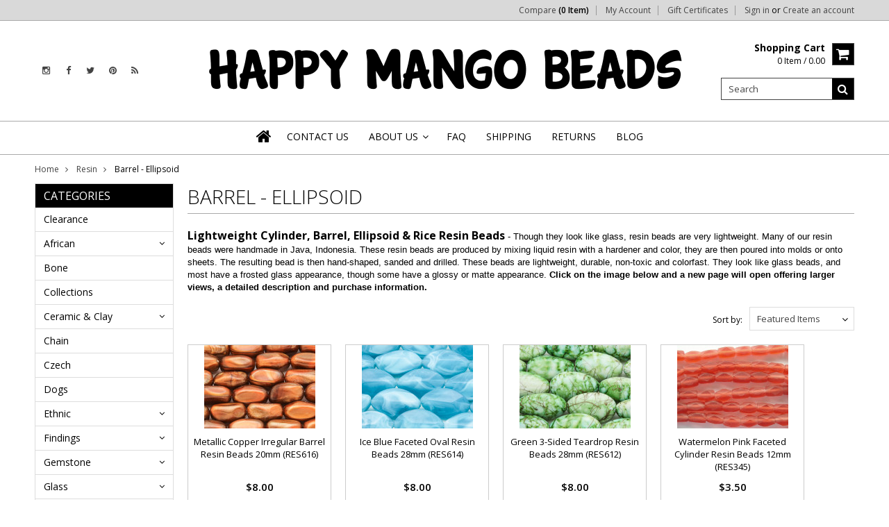

--- FILE ---
content_type: text/html; charset=UTF-8
request_url: https://happymangobeads.com/resin/barrel-ellipsoid/
body_size: 13934
content:
<!doctype html>
<!--[if lt IE 7]><html lang="en-US" class="no-js lt-ie9 lt-ie8 lt-ie7"> <![endif]-->
<!--[if (IE 7)&!(IEMobile)]><html lang="en-US" class="no-js lt-ie9 lt-ie8"><![endif]-->
<!--[if (IE 8)&!(IEMobile)]><html lang="en-US" class="no-js lt-ie9"><![endif]-->
<!--[if gt IE 8]><!--> <html lang="en-US" class="no-js"><!--<![endif]-->
<head>
    
    
    
    <title>Cylinder & Barrel Shaped Resin Beads - Happy Mango Beads</title>
    
    <meta charset="UTF-8">
    <meta name="description" content="Resin Beads – We offer a huge selection of beads and pendants from all over the world. Low prices and free shipping at Happy Mango Beads." />
    <meta name="keywords" content="beads, beading, happy mango, mango beads, jewelry making, make jewelry, jewelry design, bead store, online beads, wholesale beads, free shipping, worldwide shipping, bead sale, discount beads, inspiration, handmade, handcrafted, resin, resin beads, plastic beads, lightweight beads, lightweight" />
    
    <link rel='canonical' href='https://happymangobeads.com/resin/barrel-ellipsoid/' />
    
    
    
    <link href="//fonts.googleapis.com/css?family=Karla:400,400italic,700,700italic" rel="stylesheet" type="text/css">

    <link rel="shortcut icon" href="https://cdn10.bigcommerce.com/s-0aaz5tv/product_images/favHappy%20Mango%20Beads%20facebook%20profile%20picture.png?t=1446506054" />
    <meta name="viewport" content="width=device-width, initial-scale=1">
    <meta http-equiv="X-UA-Compatible" content="IE=edge,chrome=1">
    
    <script>
        //<![CDATA[
        (function(){
            // this happens before external dependencies (and dom ready) to reduce page flicker
            var node, i;
            for (i = window.document.childNodes.length; i--;) {
                node = window.document.childNodes[i];
                if (node.nodeName == 'HTML') {
                    node.className += ' javascript';
                }
            }
        })();
    //]]>
    </script>
    <link rel="stylesheet" type="text/css" href="https://cdn10.bigcommerce.com/r-4fc55f2477e8fd52cdf0cae3d0c1fbe9218c7cea/themes/Artify/Styles/font-awesome.css" />
    
    <link href="https://cdn9.bigcommerce.com/r-50b4fa8997ce43839fb9457331bc39687cd8345a/themes/__master/Styles/styles.css" type="text/css" rel="stylesheet" /><link href="https://cdn9.bigcommerce.com/r-4fc55f2477e8fd52cdf0cae3d0c1fbe9218c7cea/themes/Artify/Styles/font-awesome.css" media="all" type="text/css" rel="stylesheet" />
<link href="https://cdn9.bigcommerce.com/r-4fc55f2477e8fd52cdf0cae3d0c1fbe9218c7cea/themes/Artify/Styles/iselector.css" media="all" type="text/css" rel="stylesheet" />
<link href="https://cdn9.bigcommerce.com/r-4fc55f2477e8fd52cdf0cae3d0c1fbe9218c7cea/themes/Artify/Styles/flexslider.css" media="all" type="text/css" rel="stylesheet" />
<link href="https://cdn9.bigcommerce.com/r-4fc55f2477e8fd52cdf0cae3d0c1fbe9218c7cea/themes/Artify/Styles/slide-show.css" media="all" type="text/css" rel="stylesheet" />
<link href="https://cdn9.bigcommerce.com/r-4fc55f2477e8fd52cdf0cae3d0c1fbe9218c7cea/themes/Artify/Styles/styles-slide-show.css" media="all" type="text/css" rel="stylesheet" />
<link href="https://cdn9.bigcommerce.com/s-0aaz5tv/templates/__custom/Styles/social.css?t=1622652372" media="all" type="text/css" rel="stylesheet" />
<link href="https://cdn9.bigcommerce.com/s-0aaz5tv/templates/__custom/Styles/styles.css?t=1622652372" media="all" type="text/css" rel="stylesheet" />
<link href="https://cdn9.bigcommerce.com/r-4fc55f2477e8fd52cdf0cae3d0c1fbe9218c7cea/themes/Artify/Styles/light.css" media="all" type="text/css" rel="stylesheet" />
<link href="https://cdn9.bigcommerce.com/s-0aaz5tv/templates/__custom/Styles/theme.css?t=1622652372" media="all" type="text/css" rel="stylesheet" />
<link href="https://cdn9.bigcommerce.com/r-4fc55f2477e8fd52cdf0cae3d0c1fbe9218c7cea/themes/Artify/Styles/grid.css" media="all" type="text/css" rel="stylesheet" />
<link href="https://cdn9.bigcommerce.com/r-4fc55f2477e8fd52cdf0cae3d0c1fbe9218c7cea/themes/Artify/Styles/artify.css" media="all" type="text/css" rel="stylesheet" />
<link href="https://cdn9.bigcommerce.com/r-4fc55f2477e8fd52cdf0cae3d0c1fbe9218c7cea/themes/Artify/Styles/responsive.css" media="all" type="text/css" rel="stylesheet" />
<link href="https://cdn9.bigcommerce.com/s-0aaz5tv/templates/__custom/Styles/custom.css?t=1622652372" type="text/css" rel="stylesheet" /><link href="https://cdn9.bigcommerce.com/r-50b4fa8997ce43839fb9457331bc39687cd8345a/themes/__master/Styles/product.attributes.css" type="text/css" rel="stylesheet" /><link href="https://cdn9.bigcommerce.com/r-3d731b7bcf2924caa25068ee3e7c523c5637ef49/javascript/jquery/themes/cupertino/ui.all.css" type="text/css" rel="stylesheet" /><link href="https://cdn9.bigcommerce.com/s-0aaz5tv/templates/__custom/Styles/product.quickview.css?t=1622652372" type="text/css" rel="stylesheet" /><link href="https://cdn9.bigcommerce.com/r-3d731b7bcf2924caa25068ee3e7c523c5637ef49/javascript/superfish/css/store.css" type="text/css" rel="stylesheet" /><link type="text/css" rel="stylesheet" href="https://cdn9.bigcommerce.com/r-3d731b7bcf2924caa25068ee3e7c523c5637ef49/javascript/jquery/plugins/imodal/imodal.css" />
    
    <!-- Tell the browsers about our RSS feeds -->
    <link rel="alternate" type="application/rss+xml" title="New Products in Barrel - Ellipsoid (RSS 2.0)" href="https://happymangobeads.com/rss.php?categoryid=1618&amp;type=rss" />
<link rel="alternate" type="application/atom+xml" title="New Products in Barrel - Ellipsoid (Atom 0.3)" href="https://happymangobeads.com/rss.php?categoryid=1618&amp;type=atom" />
<link rel="alternate" type="application/rss+xml" title="Popular Products in Barrel - Ellipsoid (RSS 2.0)" href="https://happymangobeads.com/rss.php?action=popularproducts&amp;categoryid=1618&amp;type=rss" />
<link rel="alternate" type="application/atom+xml" title="Popular Products in Barrel - Ellipsoid (Atom 0.3)" href="https://happymangobeads.com/rss.php?action=popularproducts&amp;categoryid=1618&amp;type=atom" />
<link rel="alternate" type="application/rss+xml" title="Latest News (RSS 2.0)" href="https://happymangobeads.com/rss.php?action=newblogs&amp;type=rss" />
<link rel="alternate" type="application/atom+xml" title="Latest News (Atom 0.3)" href="https://happymangobeads.com/rss.php?action=newblogs&amp;type=atom" />
<link rel="alternate" type="application/rss+xml" title="New Products (RSS 2.0)" href="https://happymangobeads.com/rss.php?type=rss" />
<link rel="alternate" type="application/atom+xml" title="New Products (Atom 0.3)" href="https://happymangobeads.com/rss.php?type=atom" />
<link rel="alternate" type="application/rss+xml" title="Popular Products (RSS 2.0)" href="https://happymangobeads.com/rss.php?action=popularproducts&amp;type=rss" />
<link rel="alternate" type="application/atom+xml" title="Popular Products (Atom 0.3)" href="https://happymangobeads.com/rss.php?action=popularproducts&amp;type=atom" />

    
    <!-- Include visitor tracking code (if any) -->
    <!-- Start Tracking Code for analytics_googleanalytics -->

<script>
  (function(i,s,o,g,r,a,m){i['GoogleAnalyticsObject']=r;i[r]=i[r]||function(){
  (i[r].q=i[r].q||[]).push(arguments)},i[r].l=1*new Date();a=s.createElement(o),
  m=s.getElementsByTagName(o)[0];a.async=1;a.src=g;m.parentNode.insertBefore(a,m)
  })(window,document,'script','//www.google-analytics.com/analytics.js','ga');

  ga('create', 'UA-68277601-1', 'auto');
  ga('send', 'pageview');

</script>

<!-- End Tracking Code for analytics_googleanalytics -->


    
    
    
    
    
    <script src="https://ajax.googleapis.com/ajax/libs/jquery/1.7.2/jquery.min.js"></script>
    <script src="https://cdn10.bigcommerce.com/r-3d731b7bcf2924caa25068ee3e7c523c5637ef49/javascript/menudrop.js?"></script>
    <script src="https://cdn10.bigcommerce.com/r-3d731b7bcf2924caa25068ee3e7c523c5637ef49/javascript/iselector.js?"></script>
    
    <link href='//fonts.googleapis.com/css?family=Indie+Flower' rel='stylesheet' type='text/css'>
    <link href='//fonts.googleapis.com/css?family=Open+Sans:400,300,600,700,800' rel='stylesheet' type='text/css'>
    
    <!-- Theme bespoke js -->
    <script src="https://cdn10.bigcommerce.com/r-4fc55f2477e8fd52cdf0cae3d0c1fbe9218c7cea/themes/Artify/js/matchMedia.js"></script>
    <script src="https://cdn10.bigcommerce.com/r-4fc55f2477e8fd52cdf0cae3d0c1fbe9218c7cea/themes/Artify/js/common.js"></script>
    <script src="https://cdn10.bigcommerce.com/r-4fc55f2477e8fd52cdf0cae3d0c1fbe9218c7cea/themes/Artify/js/imagesLoaded.js"></script>
    <script src="https://cdn10.bigcommerce.com/r-4fc55f2477e8fd52cdf0cae3d0c1fbe9218c7cea/themes/Artify/js/jquery.autobox.js"></script>
    <script src="https://cdn10.bigcommerce.com/r-4fc55f2477e8fd52cdf0cae3d0c1fbe9218c7cea/themes/Artify/js/init.js"></script>
    <script src="https://cdn10.bigcommerce.com/r-4fc55f2477e8fd52cdf0cae3d0c1fbe9218c7cea/themes/Artify/js/jquery.uniform.min.js"></script>
    <script src="https://cdn10.bigcommerce.com/r-4fc55f2477e8fd52cdf0cae3d0c1fbe9218c7cea/themes/Artify/js/quicksearch.js"></script>
    
    <script src="https://cdn10.bigcommerce.com/r-4fc55f2477e8fd52cdf0cae3d0c1fbe9218c7cea/themes/Artify/js/jquery.cycle2.min.js"></script>
    <script src="https://cdn9.bigcommerce.com/s-0aaz5tv/templates/__custom/js/main.js?t=1622652372"></script>
    
    <link rel="stylesheet" type="text/css" media="all" href="https://cdn10.bigcommerce.com/r-4fc55f2477e8fd52cdf0cae3d0c1fbe9218c7cea/themes/Artify/Styles/faceted-search.css">
    <link rel="stylesheet" type="text/css" media="all" href="https://cdn10.bigcommerce.com/r-4fc55f2477e8fd52cdf0cae3d0c1fbe9218c7cea/themes/Artify/Styles/responsive-partner.css">
    <!-- <link rel="stylesheet" type="text/css" href="https://cdn10.bigcommerce.com/r-4fc55f2477e8fd52cdf0cae3d0c1fbe9218c7cea/themes/Artify/Styles/font-awesome.css" /> -->
    
    
    <!--[if IE 7]>
    <link rel="stylesheet" href="https://cdn10.bigcommerce.com/r-4fc55f2477e8fd52cdf0cae3d0c1fbe9218c7cea/themes/Artify/Styles/font-awesome-ie7.min.css">
    <![endif]-->
    
    
    <script>
        //<![CDATA[
    config.ShopPath = 'https://happymangobeads.com';
    config.AppPath = '';
    config.FastCart = 1;
    var ThumbImageWidth = 160;
    var ThumbImageHeight = 120;
    //]]>
    </script>
    
<script type="text/javascript">
ShowImageZoomer = false;
$(document).ready(function() {
    if(parseInt(jQuery(window).width())>767){
    $(".QuickView").quickview({
        buttonText: "Quick View",
        buttonColor: "#f7f7f7",
        gradientColor: "#dcdbdb",
        textColor: "#000000"
    });
}
});

</script>
<script type="text/javascript" src="https://cdn9.bigcommerce.com/r-3d731b7bcf2924caa25068ee3e7c523c5637ef49/javascript/jquery/plugins/jqueryui/1.8.18/jquery-ui.min.js"></script>
<script type="text/javascript" src="https://cdn9.bigcommerce.com/r-3d731b7bcf2924caa25068ee3e7c523c5637ef49/javascript/jquery/plugins/validate/jquery.validate.js"></script>
<script type="text/javascript" src="https://cdn9.bigcommerce.com/r-3d731b7bcf2924caa25068ee3e7c523c5637ef49/javascript/product.functions.js"></script>
<script type="text/javascript" src="https://cdn9.bigcommerce.com/r-3d731b7bcf2924caa25068ee3e7c523c5637ef49/javascript/product.attributes.js"></script>
<script type="text/javascript" src="https://cdn9.bigcommerce.com/r-3d731b7bcf2924caa25068ee3e7c523c5637ef49/javascript/quickview.js"></script>
<script type="text/javascript" src="https://cdn9.bigcommerce.com/r-3d731b7bcf2924caa25068ee3e7c523c5637ef49/javascript/quickview.initialise.js"></script><script type="text/javascript">
(function () {
    var xmlHttp = new XMLHttpRequest();

    xmlHttp.open('POST', 'https://bes.gcp.data.bigcommerce.com/nobot');
    xmlHttp.setRequestHeader('Content-Type', 'application/json');
    xmlHttp.send('{"store_id":"841518","timezone_offset":"-6","timestamp":"2026-01-21T07:35:43.66894200Z","visit_id":"143dda70-a0e1-490d-95d9-d5e93720f779","channel_id":1}');
})();
</script>
<script type="text/javascript" src="https://cdn9.bigcommerce.com/r-3d731b7bcf2924caa25068ee3e7c523c5637ef49/javascript/jquery/plugins/jquery.form.js"></script>
<script type="text/javascript" src="https://cdn9.bigcommerce.com/r-3d731b7bcf2924caa25068ee3e7c523c5637ef49/javascript/jquery/plugins/imodal/imodal.js"></script>
<script type="text/javascript" src="https://checkout-sdk.bigcommerce.com/v1/loader.js" defer></script>
<script type="text/javascript">
var BCData = {};
</script>

    
    
    <script>
        $( document ).ajaxComplete(function() {
        jQuery( ".icon-Out" ).html("out of stock");
        });
        jQuery(document).ready(function(){   jQuery( ".icon-Out" ).html("out of stock"); });
    </script>
    
    <!--[if lt IE 9]>
    <script src="https://cdn10.bigcommerce.com/r-4fc55f2477e8fd52cdf0cae3d0c1fbe9218c7cea/themes/Artify/js/html5shiv.js"></script>
    <![endif]-->
</head>
<script src="//www.powr.io/powr.js" powr-token="9ac45b3a5c" external-type="bigcommerce"></script>

<body>
    <div class="page">
        <div class="header">
    <div class="inner">
        
        <div id="AjaxLoading"><img src="https://cdn10.bigcommerce.com/r-4fc55f2477e8fd52cdf0cae3d0c1fbe9218c7cea/themes/Artify/images/loader.png" alt="" />&nbsp;Loading... Please wait...</div>
        
            
<div class="TopMenu">
    <div class="inner">
        <div class="currency-converter FloatLeft">
            
        </div>
        <div class="FloatLeft cartontop">
            <i class="icon icon-shopping-cart" title="View Cart">&nbsp;</i><a href="https://happymangobeads.com/cart.php" title="View Cart">Shopping Cart<span></span></a>
        </div>
        <a href="javascript:void(0);" class="mobileView topMenuIcon FloatRight">Menu</a>
        <div class="FloatRight menucover">
            <ul style="display:">
                <li style="display:" class="CompareItem">
                    <a onclick="compareNow()" href="javascript:void(0)">Compare <span>(0 Item)</span></a>
                </li>
                <li style="display:" class="First">
                    <a href="https://happymangobeads.com/account.php">My Account</a>
                </li>
                <li><a href="https://happymangobeads.com/giftcertificates.php">Gift Certificates</a></li>
                <li class="last" style="display:">
                    <div><a href='https://happymangobeads.com/login.php' onclick=''>Sign in</a> or <a href='https://happymangobeads.com/login.php?action=create_account' onclick=''>Create an account</a></div>
                </li>
                <li class="last CartLink" style="display:none;">
                    <i class="icon" title="View Cart">&nbsp;</i><a href="https://happymangobeads.com/cart.php" title="View Cart"><span></span></a>
                </li>
            </ul>
        </div>
    </div>
</div>
<script>
    jQuery(".topMenuIcon").click(function(){
    jQuery(".TopMenu .menucover").slideToggle("fast");
    });
    jQuery(document).ready(function(){
    //var currency = jQuery(".footercurrency").detach();
    //jQuery(".headercurrency").append(currency);
    
    });
    
    
</script>
        
        <div id="Header">
            <div class="inner clearfix">
                <div id="socnet" class="Block SocialConnect Moveable Panel">
    <h4>Connect with us</h4>
    <ul>
        <li>
    <a href="https://instagram.com/happymangobeads" target="_blank" class="fa fa- fa-instagram" title="Instagram"><!--Instagram !--></a>
</li>
<li>
    <a href="https://www.facebook.com/HappyMangoBeads" target="_blank" class="fa fa- fa-facebook" title="Facebook"><!--Facebook !--></a>
</li>
<li>
    <a href="https://twitter.com/HappyMangoBeads" target="_blank" class="fa fa- fa-twitter" title="Twitter"><!--Twitter !--></a>
</li>
<li>
    <a href="https://www.pinterest.com/happymangobeads/" target="_blank" class="fa fa- fa-pinterest" title="Pinterest"><!--Pinterest !--></a>
</li>
<li>
    <a href="http://happymangobeads.com/rss.php?action=newblogs&type=rss" target="_blank" class="fa fa- fa-rss" title="RSS"><!--RSS !--></a>
</li>

    </ul>
</div>
<script>
    jQuery('#socnet ul li').each(function(){
        jQuery(this).find('a').attr('target','_blank');
    });
</script>
                
                
                <div id="Logo">
                    <a href="https://happymangobeads.com/"><img src="/product_images/happy_mango_beads_logo_75px_h_1613500717__95930.original.png" border="0" id="LogoImage" alt="Happy Mango Beads" /></a>

                </div>
                
                <div class="header-right">
                    <div class="headright-midd">
                        <div class="FloatRight desktopView shoppingCartLink">
                            <ul style="display:">
                                <li class="last CartLink" style="display:">
                                    <a href="https://happymangobeads.com/cart.php" title="View Cart" class="CartLink">
                                        <div class="FloatLeft mr10 carttext">
                                            <b>Shopping Cart</b><br/>
                                            <span class="item"></span>
                                        </div>
                                        <i class="icon icon-shopping-cart" title="View Cart">&nbsp;</i>
                                    </a>
                                </li>
                            </ul>
                        </div>
                        
                        <div id="SearchForm" class="clearfix">
    <form action="https://happymangobeads.com/search.php" method="get" onsubmit="return check_small_search_form()">
        <label for="search_query">Search</label>
        <input type="text" name="search_query" id="search_query" class="Textbox autobox" value="Search" />
        <button type="submit" class="Button fa fa-search" value="" name="Search" title="Search"></button>
    </form>
</div>

<script type="text/javascript">
    var QuickSearchAlignment = 'right';
    var QuickSearchWidth = '350px';
    lang.EmptySmallSearch = "You forgot to enter some search keywords.";
</script>
                        
                    </div>                 
                </div>
                <a href="javascript:void(0);" class="mobileMenuIcon mobile icon-reorder FloatRight" style="display:none;"></a>            
            </div>
        </div>
        <div class="PageMenu clearfix">
            
            <div class="inner">
                <div class="flex">
                <div class="desktopView mobileSideMenu">
                    <span class="homeicon First ">
                        <a href="https://happymangobeads.com/" title="Home" class="icon-home">&nbsp;</a>
                    </span>
<a href="javascript:void(0);" class="closeSidrBtn icon-angle-left" onClick="jQuery.sidr('close', 'sidr-left');" style="display:none;" title="Close Panel"></a>
                    <div class="CategoryList" id="SideCategoryList" >
    <h3>Categories</h3>
    <div class="BlockContent">
        <div class="SideCategoryListFlyout">
            <ul class="sf-menu sf-vertical">
<li><a href="https://happymangobeads.com/clearance/">Clearance </a></li>
<li><a href="https://happymangobeads.com/african/">African</a><ul>
<li><a href="https://happymangobeads.com/african/bone/">African Bone</a></li>
<li><a href="https://happymangobeads.com/african/clay/">African Clay</a></li>
<li><a href="https://happymangobeads.com/african/coptic-crosses/">Coptic Crosses</a></li>
<li><a href="https://happymangobeads.com/african/metal-beads/">Metal Beads</a></li>
<li><a href="https://happymangobeads.com/african/pendants/">Pendants</a></li>
<li><a href="https://happymangobeads.com/rare-fancy/">Rare &amp; Fancy</a></li>
<li><a href="https://happymangobeads.com/african/recycled-glass/">Recycled Glass</a></li>
<li><a href="https://happymangobeads.com/african/sandcast-glass/">Sandcast Glass</a></li>
<li><a href="https://happymangobeads.com/african/trade-beads/">Trade Beads</a></li>
<li><a href="https://happymangobeads.com/african/vinyl-disc/">Vinyl Disc</a></li>

</ul>
</li>
<li><a href="https://happymangobeads.com/bone/">Bone</a></li>
<li><a href="https://happymangobeads.com/collections/">Collections</a></li>
<li><a href="https://happymangobeads.com/ceramic-clay/">Ceramic &amp; Clay</a><ul>
<li><a href="https://happymangobeads.com/ceramic/ceramic-alphabet-beads/">Ceramic Alphabet Beads</a></li>
<li><a href="https://happymangobeads.com/ceramic/ceramic-beads/">Ceramic Beads</a></li>
<li><a href="https://happymangobeads.com/ceramic/ceramic-bottle-pendants/">Ceramic Bottle Pendants</a></li>
<li><a href="https://happymangobeads.com/ceramic-clay/polymer-clay/">Polymer Clay</a></li>
<li><a href="https://happymangobeads.com/ceramic/rustic-clay-beads/">Rustic Clay Beads</a></li>

</ul>
</li>
<li><a href="https://happymangobeads.com/chain/">Chain</a></li>
<li><a href="https://happymangobeads.com/czech/">Czech</a></li>
<li><a href="https://happymangobeads.com/dogs/">Dogs</a></li>
<li><a href="https://happymangobeads.com/ethnic-beads/">Ethnic</a><ul>
<li><a href="https://happymangobeads.com/ethnic/afghanistan-beads-pendants/">Afghanistan</a></li>
<li><a href="https://happymangobeads.com/ethnic/african-metal-beads/">African Metal</a></li>
<li><a href="https://happymangobeads.com/ethnic/africa-trade-beads/">African Trade</a></li>
<li><a href="https://happymangobeads.com/ethnic/african-pendants/">African Pendants</a></li>
<li><a href="https://happymangobeads.com/ethnic/celtic/">Celtic</a></li>
<li><a href="https://happymangobeads.com/ethnic/coptic-crosses/">Coptic Crosses</a></li>
<li><a href="https://happymangobeads.com/ethnic/ecuador-beads/">Ecuador</a></li>
<li><a href="https://happymangobeads.com/ethnic/ethiopian-amulets/">Ethiopian Amulets</a></li>
<li><a href="https://happymangobeads.com/ethnic/javanese/">Javanese</a></li>
<li><a href="https://happymangobeads.com/ethnic/malas/">Malas</a></li>
<li><a href="https://happymangobeads.com/ethnic/mayan/">Mayan</a></li>
<li><a href="https://happymangobeads.com/ethnic/nepal-beads/">Nepal</a></li>
<li><a href="https://happymangobeads.com/ethnic/old-jatim/">Old Jatim</a></li>
<li><a href="https://happymangobeads.com/ethnic/old-stone/">Old Stone</a></li>
<li><a href="https://happymangobeads.com/ethnic/rare-fancy/">Rare &amp; Fancy</a></li>
<li><a href="https://happymangobeads.com/ethnic/roman-glass/">Roman Glass</a></li>
<li><a href="https://happymangobeads.com/ethnic/sandcast/">Sandcast</a></li>
<li><a href="https://happymangobeads.com/ethnic/small-trade-beads/">Small Trade Beads</a></li>
<li><a href="https://happymangobeads.com/ethnic/thai-amulets/">Thai Amulets</a></li>
<li><a href="https://happymangobeads.com/ethnic/tibetan/">Tibetan</a></li>
<li><a href="https://happymangobeads.com/ethnic/vinyl-disc-beads/">Vinyl Disc Beads</a></li>

</ul>
</li>
<li><a href="https://happymangobeads.com/findings/">Findings</a><ul>
<li><a href="https://happymangobeads.com/findings/copper-brass/">Copper &amp; Brass</a></li>
<li><a href="https://happymangobeads.com/findings/miscellaneous/">Miscellaneous</a></li>
<li><a href="https://happymangobeads.com/findings/pewter/">Pewter</a></li>

</ul>
</li>
<li><a href="https://happymangobeads.com/gemstone-beads/">Gemstone</a><ul>
<li><a href="https://happymangobeads.com/gemstone-beads/shop-by-color/">Shop by Color</a><ul>
<li><a href="https://happymangobeads.com/gemstone/shop-by-color/black/">Black</a></li>
<li><a href="https://happymangobeads.com/gemstone/shop-by-color/blue/">Blue</a></li>
<li><a href="https://happymangobeads.com/gemstone/shop-by-color/brown/">Brown</a></li>
<li><a href="https://happymangobeads.com/gemstone/shop-by-color/clear/">Clear</a></li>
<li><a href="https://happymangobeads.com/gemstone/shop-by-color/gray/">Gray</a></li>
<li><a href="https://happymangobeads.com/gemstone/shop-by-color/green/">Green</a></li>
<li><a href="https://happymangobeads.com/gemstone/shop-by-color/matte/">Matte</a></li>
<li><a href="https://happymangobeads.com/gemstone/shop-by-color/multi-color/">Multi-Color</a></li>
<li><a href="https://happymangobeads.com/gemstone/shop-by-color/orange/">Orange</a></li>
<li><a href="https://happymangobeads.com/gemstone/shop-by-color/pink/">Pink</a></li>
<li><a href="https://happymangobeads.com/gemstone/shop-by-color/purple/">Purple</a></li>
<li><a href="https://happymangobeads.com/gemstone/shop-by-color/red/">Red</a></li>
<li><a href="https://happymangobeads.com/gemstone/shop-by-color/turquoise/">Turquoise</a></li>
<li><a href="https://happymangobeads.com/gemstone/shop-by-color/white/">White</a></li>
<li><a href="https://happymangobeads.com/gemstone/shop-by-color/yellow/">Yellow</a></li>

</ul>
</li>
<li><a href="https://happymangobeads.com/gemstone/shop-by-shape/">Shop by Shape</a><ul>
<li><a href="https://happymangobeads.com/gemstone/shop-by-shape/chips/">Chips</a></li>
<li><a href="https://happymangobeads.com/cube-block/">Cube - Block</a></li>
<li><a href="https://happymangobeads.com/gemstone/shop-by-shape/end-drilled/">End-Drilled</a></li>
<li><a href="https://happymangobeads.com/gemstone/shop-by-shape/nuggets/">Nuggets</a></li>
<li><a href="https://happymangobeads.com/gemstone/shop-by-shape/oval/">Oval</a></li>
<li><a href="https://happymangobeads.com/gemstone/shop-by-shape/rondelle-heishi-disc/">Rondelle - Heishi - Disc</a></li>
<li><a href="https://happymangobeads.com/gemstone/shop-by-shape/round/">Round</a></li>
<li><a href="https://happymangobeads.com/gemstone/slab-gemstone-beads/">Slab Gemstone Beads</a></li>
<li><a href="https://happymangobeads.com/square-rectangle/">Square - Rectangle</a></li>
<li><a href="https://happymangobeads.com/gemstone/shop-by-shape/tabular/">Tabular</a></li>
<li><a href="https://happymangobeads.com/gemstone/shop-by-shape/teardrop-briolette/">Teardrop - Briolette</a></li>
<li><a href="https://happymangobeads.com/gemstone/shop-by-shape/tube-rice-barrel/">Tube - Rice - Barrel</a></li>
<li><a href="https://happymangobeads.com/gemstone/shop-by-shape/miscellaneous/">Miscellaneous Shapes</a></li>
<li><a href="https://happymangobeads.com/gemstone/shop-by-shape/pendants/">Pendants</a></li>

</ul>
</li>
<li><a href="https://happymangobeads.com/gemstone/agate-beads/">Agate</a><ul>
<li><a href="https://happymangobeads.com/gemstone/agate/all-agate/">ALL Agate</a></li>
<li><a href="https://happymangobeads.com/gemstone/agate/agate-slabs/">Agate Slabs</a></li>
<li><a href="https://happymangobeads.com/gemstone/agate/blue-lace-agate/">Blue Lace Agate</a></li>
<li><a href="https://happymangobeads.com/gemstone/agate/botswana-agate/">Botswana Agate</a></li>
<li><a href="https://happymangobeads.com/gemstone/agate/carnelian-agate/">Carnelian Agate</a></li>
<li><a href="https://happymangobeads.com/gemstone/agate/colorful-agate/">Colorful Agate</a></li>
<li><a href="https://happymangobeads.com/gemstone/agate/crackle-fire-agate/">Crackle Fire Agate</a></li>
<li><a href="https://happymangobeads.com/gemstone/agate/matte-agate-beads/">Matte Agate</a></li>
<li><a href="https://happymangobeads.com/gemstone/agate/natural-agate/">Natural Agate</a></li>
<li><a href="https://happymangobeads.com/gemstone/agate/tibetan-agate/">Tibetan Agate</a></li>
<li><a href="https://happymangobeads.com/gemstone/agate/tiger-agate/">Tiger Agate</a></li>
<li><a href="https://happymangobeads.com/gemstone/agate/tiger-eye-agate/">Tiger Eye Agate</a></li>

</ul>
</li>
<li><a href="https://happymangobeads.com/gemstone/amazonite-beads/">Amazonite</a></li>
<li><a href="https://happymangobeads.com/gemstone/amethyst-beads/">Amethyst</a></li>
<li><a href="https://happymangobeads.com/gemstone/apatite-beads/">Apatite</a></li>
<li><a href="https://happymangobeads.com/gemstone/aventurine-beads/">Aventurine</a></li>
<li><a href="https://happymangobeads.com/gemstone/azurite-beads/">Azurite</a></li>
<li><a href="https://happymangobeads.com/gemstone/bronzite-hypersthene-beads/">Bronzite &amp; Hypersthene</a></li>
<li><a href="https://happymangobeads.com/gemstone/carnelian-agate-beads/">Carnelian</a></li>
<li><a href="https://happymangobeads.com/gemstone/charoite-beads/">Charoite</a></li>
<li><a href="https://happymangobeads.com/gemstone/chrysoprase-beads/">Chrysoprase</a></li>
<li><a href="https://happymangobeads.com/gemstone/citrine-beads/">Citrine</a></li>
<li><a href="https://happymangobeads.com/gemstone/fluorite-beads/">Fluorite</a></li>
<li><a href="https://happymangobeads.com/gemstone/garnet-beads/">Garnet</a></li>
<li><a href="https://happymangobeads.com/gemstone/hematite-beads/">Hematite</a></li>
<li><a href="https://happymangobeads.com/gemstone/howlite-beads/">Howlite</a></li>
<li><a href="https://happymangobeads.com/gemstone/iron-pyrite/">Iron Pyrite</a></li>
<li><a href="https://happymangobeads.com/gemstone/jade-beads/">Jade</a></li>
<li><a href="https://happymangobeads.com/gemstone/jasper-beads/">Jasper</a><ul>
<li><a href="https://happymangobeads.com/gemstone/jasper/all-jasper/">ALL Jasper</a></li>
<li><a href="https://happymangobeads.com/gemstone/jasper/african-turquoise-jasper/">African Turquoise Jasper</a></li>
<li><a href="https://happymangobeads.com/gemstone/jasper/alligator-jasper/">Alligator Jasper</a></li>
<li><a href="https://happymangobeads.com/gemstone/jasper/aqua-terra-jasper/">Aqua Terra Jasper</a></li>
<li><a href="https://happymangobeads.com/gemstone/jasper/dalmatian-jasper/">Dalmatian Jasper</a></li>
<li><a href="https://happymangobeads.com/gemstone/jasper/fancy-jasper/">Fancy Jasper</a></li>
<li><a href="https://happymangobeads.com/gemstone/jasper/iron-zebra-jasper/">Iron Zebra Jasper</a></li>
<li><a href="https://happymangobeads.com/gemstone/jasper/leopardskin-jasper/">Leopardskin Jasper</a></li>
<li><a href="https://happymangobeads.com/gemstone/jasper/miscellaneous-jasper/">Miscellaneous Jasper</a></li>
<li><a href="https://happymangobeads.com/gemstone/jasper/moukaite-jasper/">Moukaite Jasper</a></li>
<li><a href="https://happymangobeads.com/gemstone/jasper/ocean-jasper/">Ocean Jasper</a></li>
<li><a href="https://happymangobeads.com/gemstone/jasper/picasso-jasper/">Picasso Jasper</a></li>
<li><a href="https://happymangobeads.com/gemstone/jasper/picture-jasper/">Picture Jasper</a></li>
<li><a href="https://happymangobeads.com/gemstone/jasper/polka-dot-jasper/">Polka Dot  Jasper</a></li>
<li><a href="https://happymangobeads.com/gemstone/jasper/rainforest-jasper/">Rainforest Jasper</a></li>
<li><a href="https://happymangobeads.com/gemstone/jasper/red-creek-jasper/">Red Creek Jasper</a></li>
<li><a href="https://happymangobeads.com/gemstone/jasper/red-jasper/">Red Jasper</a></li>
<li><a href="https://happymangobeads.com/gemstone/jasper/silver-line-jasper/">Silver Line Jasper</a></li>
<li><a href="https://happymangobeads.com/gemstone/jasper/turtle-jasper/">Turtle Jasper</a></li>
<li><a href="https://happymangobeads.com/gemstone/jasper/unakite-jasper/">Unakite Jasper</a></li>

</ul>
</li>
<li><a href="https://happymangobeads.com/gemstone/jet-beads/">Jet</a></li>
<li><a href="https://happymangobeads.com/gemstone/kyanite-beads/">Kyanite</a></li>
<li><a href="https://happymangobeads.com/gemstone/labradorite-beads/">Labradorite</a></li>
<li><a href="https://happymangobeads.com/gemstone/lapis-lazuli-beads/">Lapis Lazuli</a></li>
<li><a href="https://happymangobeads.com/gemstone/magnesite-beads/">Magnesite</a></li>
<li><a href="https://happymangobeads.com/gemstone/malachite-beads/">Malachite</a></li>
<li><a href="https://happymangobeads.com/gemstone/miscellaneous-beads/">Miscellaneous</a></li>
<li><a href="https://happymangobeads.com/gemstone/mixed/">Mixed</a></li>
<li><a href="https://happymangobeads.com/gemstone/moonstone-beads/">Moonstone</a></li>
<li><a href="https://happymangobeads.com/gemstone/moukaite-beads/">Moukaite</a></li>
<li><a href="https://happymangobeads.com/gemstone/obsidian-beads/">Obsidian</a></li>
<li><a href="https://happymangobeads.com/gemstone/onyx-beads/">Onyx</a></li>
<li><a href="https://happymangobeads.com/gemstone/opal-beads/">Opal</a></li>
<li><a href="https://happymangobeads.com/gemstone/opalite-beads/">Opalite</a></li>
<li><a href="https://happymangobeads.com/gemstone/peridot-beads/">Peridot</a></li>
<li><a href="https://happymangobeads.com/gemstone/precious-gemstone-beads/">Precious Gemstones</a></li>
<li><a href="https://happymangobeads.com/gemstone/prehnite-beads/">Prehnite</a></li>
<li><a href="https://happymangobeads.com/gemstone/quartz-beads/">Quartz</a></li>
<li><a href="https://happymangobeads.com/gemstone/rhodochrosite-beads/">Rhodochrosite</a></li>
<li><a href="https://happymangobeads.com/gemstone/rhodonite-beads/">Rhodonite</a></li>
<li><a href="https://happymangobeads.com/gemstone/ruby-beads/">Ruby</a></li>
<li><a href="https://happymangobeads.com/gemstone/rose-quartz-beads/">Rose Quartz</a></li>
<li><a href="https://happymangobeads.com/gemstone/serpentine-beads/">Serpentine</a></li>
<li><a href="https://happymangobeads.com/gemstone/smokey-quartz-beads/">Smoky Quartz</a></li>
<li><a href="https://happymangobeads.com/gemstone/sodalite-beads/">Sodalite</a></li>
<li><a href="https://happymangobeads.com/gemstone/tiger-eye-beads/">Tiger Eye</a></li>
<li><a href="https://happymangobeads.com/gemstone/tourmaline-beads/">Tourmaline</a></li>
<li><a href="https://happymangobeads.com/gemstone/turquoise/">Turquoise</a></li>
<li><a href="https://happymangobeads.com/gemstone/unakite-beads/">Unakite</a></li>

</ul>
</li>
<li><a href="https://happymangobeads.com/glass-beads/">Glass</a><ul>
<li><a href="https://happymangobeads.com/glass/crow-beads/">Crow Beads</a></li>
<li><a href="https://happymangobeads.com/glass/crystal-beads/">Crystal</a><ul>
<li><a href="https://happymangobeads.com/glass/crystal/all/">ALL</a></li>
<li><a href="https://happymangobeads.com/glass/crystal/shop-by-color/">Shop by Color</a></li>
<li><a href="https://happymangobeads.com/glass/crystal/2-3mm/">2-3mm</a></li>
<li><a href="https://happymangobeads.com/glass/crystal/4mm/">4mm</a></li>
<li><a href="https://happymangobeads.com/glass/crystal/6-7mm/">6-7mm</a></li>
<li><a href="https://happymangobeads.com/glass/crystal/8mm/">8mm</a></li>
<li><a href="https://happymangobeads.com/glass/crystal/10mm/">10mm</a></li>
<li><a href="https://happymangobeads.com/glass/crystal/12mm/">12mm</a></li>

</ul>
</li>
<li><a href="https://happymangobeads.com/glass/czech-glass-beads/">Czech</a><ul>
<li><a href="https://happymangobeads.com/glass/czech/all/">ALL</a></li>
<li><a href="https://happymangobeads.com/glass/czech/new/">NEW</a></li>
<li><a href="https://happymangobeads.com/glass/czech/shop-by-color/">Shop by Color</a></li>
<li><a href="https://happymangobeads.com/glass/czech/buttons/">Buttons</a></li>
<li><a href="https://happymangobeads.com/glass/czech/faceted-large/">Faceted - Large</a></li>
<li><a href="https://happymangobeads.com/glass/czech/faceted-small/">Faceted - Small</a></li>
<li><a href="https://happymangobeads.com/glass/czech/leaves-flowers/">Leaves &amp; Flowers</a></li>
<li><a href="https://happymangobeads.com/glass/czech/oval/">Oval</a></li>
<li><a href="https://happymangobeads.com/glass/czech/rectangle/">Rectangle</a></li>
<li><a href="https://happymangobeads.com/glass/czech/round/">Round</a></li>
<li><a href="https://happymangobeads.com/glass/czech/seed-beads/">Seed Beads</a></li>
<li><a href="https://happymangobeads.com/glass/czech/spears-daggers/">Spears &amp; Daggers</a></li>
<li><a href="https://happymangobeads.com/glass/czech/square/">Square</a></li>
<li><a href="https://happymangobeads.com/glass/czech/various-designs/">Various Designs</a></li>
<li><a href="https://happymangobeads.com/glass/czech/various-shapes/">Various Shapes</a></li>

</ul>
</li>
<li><a href="https://happymangobeads.com/glass/ecuador-beads/">Ecuador</a></li>
<li><a href="https://happymangobeads.com/glass/glass-pearl-beads/">Glass Pearl</a></li>
<li><a href="https://happymangobeads.com/glass/glass-tube/">Glass Tube</a></li>
<li><a href="https://happymangobeads.com/glass/focal-beads/">Focal Beads</a></li>
<li><a href="https://happymangobeads.com/glass-beads/indonesia/">Indonesia</a><ul>
<li><a href="https://happymangobeads.com/glass/indonesia/all/">ALL</a></li>
<li><a href="https://happymangobeads.com/glass/indonesia/multi-color/">Multi-Color</a></li>
<li><a href="https://happymangobeads.com/glass/indonesia/blacks/">Blacks</a></li>
<li><a href="https://happymangobeads.com/glass/indonesia/blues/">Blues</a></li>
<li><a href="https://happymangobeads.com/glass/indonesia/browns/">Browns</a></li>
<li><a href="https://happymangobeads.com/glass/indonesia/greens/">Greens</a></li>
<li><a href="https://happymangobeads.com/glass/indonesia/oranges/">Oranges</a></li>
<li><a href="https://happymangobeads.com/glass/indonesia/purples/">Purples</a></li>
<li><a href="https://happymangobeads.com/glass/indonesia/reds/">Reds</a></li>
<li><a href="https://happymangobeads.com/glass/indonesia/whites/">Whites</a></li>
<li><a href="https://happymangobeads.com/glass/indonesia/yellows/">Yellows</a></li>
<li><a href="https://happymangobeads.com/glass/indonesia/focal/">Focal</a></li>
<li><a href="https://happymangobeads.com/glass/indonesia/javanese/">Javanese</a></li>
<li><a href="https://happymangobeads.com/glass/indonesia/tube/">Tube</a></li>
<li><a href="https://happymangobeads.com/glass/indonesia/44-strands/">44&quot; Strands</a></li>

</ul>
</li>
<li><a href="https://happymangobeads.com/glass/indonesia-javanese/">Javanese</a></li>
<li><a href="https://happymangobeads.com/glass/lampwork-beads/">Lampwork</a></li>
<li><a href="https://happymangobeads.com/glass/large-hole-glass-beads/">Large Hole Glass</a></li>
<li><a href="https://happymangobeads.com/glass/opalite/">Opalite</a></li>
<li><a href="https://happymangobeads.com/glass/recycled-glass-beads/">Recycled Glass</a></li>
<li><a href="https://happymangobeads.com/glass/roman-glass/">Roman Glass</a></li>
<li><a href="https://happymangobeads.com/glass/sandcast/">Sandcast</a></li>
<li><a href="https://happymangobeads.com/glass/seed-beads/">Seed Beads</a></li>

</ul>
</li>
<li><a href="https://happymangobeads.com/large-hole-beads/">Large Hole</a></li>
<li><a href="https://happymangobeads.com/leather/">Leather</a><ul>
<li><a href="https://happymangobeads.com/leather/leather-cord-lace/">Leather Cord &amp; Lace</a></li>
<li><a href="https://happymangobeads.com/leather/leather-tassels/">Leather Tassels</a></li>

</ul>
</li>
<li><a href="https://happymangobeads.com/metal-beads/">Metal</a><ul>
<li><a href="https://happymangobeads.com/metal/afghanistan/">Afghanistan</a></li>
<li><a href="https://happymangobeads.com/metal/aluminum/">Aluminum</a></li>
<li><a href="https://happymangobeads.com/metal/africa/">Africa</a></li>
<li><a href="https://happymangobeads.com/metal/chain/">Chain</a></li>
<li><a href="https://happymangobeads.com/metal/coptic-cross-pendants/">Coptic Cross Pendants</a></li>
<li><a href="https://happymangobeads.com/metal/enameled-copper/">Enameled Copper</a><ul>
<li><a href="https://happymangobeads.com/metal/enameled-copper/dandelion-yellow/">Dandelion Yellow</a></li>
<li><a href="https://happymangobeads.com/metal/enameled-copper/indigo-blue/">Indigo Blue</a></li>
<li><a href="https://happymangobeads.com/metal/enameled-copper/oriental-red/">Oriental Red</a></li>
<li><a href="https://happymangobeads.com/metal/enameled-copper/turquoise/">Turquoise</a></li>
<li><a href="https://happymangobeads.com/metal/enameled-copper/iris-purple/">Iris Purple</a></li>
<li><a href="https://happymangobeads.com/metal/enameled-copper/pea-green/">Pea Green</a></li>
<li><a href="https://happymangobeads.com/metal/enameled-copper/chartreuse-yellow/">Chartreuse Yellow</a></li>
<li><a href="https://happymangobeads.com/metal/enameled-copper/orange/">Orange</a></li>
<li><a href="https://happymangobeads.com/metal/enameled-copper/retro-aqua-blue/">Retro Aqua Blue</a></li>
<li><a href="https://happymangobeads.com/metal/enameled-copper/miscellaneous-designs/">Miscellaneous Designs</a></li>

</ul>
</li>
<li><a href="https://happymangobeads.com/metal/ethiopian-amulets/">Ethiopian Amulets</a></li>
<li><a href="https://happymangobeads.com/metal/metal-pendants/">Metal Pendants</a></li>
<li><a href="https://happymangobeads.com/metal/nepalese/">Nepalese</a></li>
<li><a href="https://happymangobeads.com/metal/pewter/">Pewter</a></li>
<li><a href="https://happymangobeads.com/metal/rustic-iron/">Rustic Iron</a></li>
<li><a href="https://happymangobeads.com/metal/sterling-silver/">Sterling Silver</a></li>
<li><a href="https://happymangobeads.com/metal/silver-stone-pendants/">Silver &amp; Stone Pendants</a></li>

</ul>
</li>
<li><a href="https://happymangobeads.com/natural/">Natural</a><ul>
<li><a href="https://happymangobeads.com/natural-organic/amber-beads/">Amber</a></li>
<li><a href="https://happymangobeads.com/natural/ammonites/">Ammonites</a></li>
<li><a href="https://happymangobeads.com/natural/bone/">Bone</a></li>
<li><a href="https://happymangobeads.com/natural/coral/">Coral</a></li>
<li><a href="https://happymangobeads.com/natural/fossil/">Fossil</a></li>
<li><a href="https://happymangobeads.com/natural/gemstone/">Gemstone</a></li>
<li><a href="https://happymangobeads.com/natural/horn/">Horn</a></li>
<li><a href="https://happymangobeads.com/natural/lava/">Lava</a></li>
<li><a href="https://happymangobeads.com/natural/leather/">Leather</a></li>
<li><a href="https://happymangobeads.com/natural/old-stone/">Old Stone</a></li>
<li><a href="https://happymangobeads.com/natural/pearl/">Pearl</a></li>
<li><a href="https://happymangobeads.com/natural/shell/">Shell</a></li>
<li><a href="https://happymangobeads.com/natural/spiny-oyster/">Spiny Oyster</a></li>
<li><a href="https://happymangobeads.com/natural/wood/">Wood</a></li>

</ul>
</li>
<li><a href="https://happymangobeads.com/pearl/">Pearl</a></li>
<li><a href="https://happymangobeads.com/pewter-beads-charms-findings/">Pewter</a><ul>
<li><a href="https://happymangobeads.com/pewter/all/">ALL</a></li>
<li><a href="https://happymangobeads.com/pewter/new/">NEW</a></li>
<li><a href="https://happymangobeads.com/pewter/beads/">Beads</a></li>
<li><a href="https://happymangobeads.com/pewter/charms/">Charms</a></li>
<li><a href="https://happymangobeads.com/pewter/findings/">Findings</a></li>
<li><a href="https://happymangobeads.com/pewter/pendants/">Pendants</a></li>
<li><a href="https://happymangobeads.com/pewter/alphabet-letters/">Alphabet</a></li>
<li><a href="https://happymangobeads.com/pewter/animals/">Animals</a></li>
<li><a href="https://happymangobeads.com/pewter/celtic/">Celtic</a></li>
<li><a href="https://happymangobeads.com/pewter/egyptian/">Egyptian</a></li>
<li><a href="https://happymangobeads.com/pewter/hearts/">Hearts</a></li>
<li><a href="https://happymangobeads.com/pewter/inspiration-coins/">Inspiration Coins</a></li>
<li><a href="https://happymangobeads.com/pewter/picture-pendants/">Picture Pendants</a><ul>
<li><a href="https://happymangobeads.com/pewter/picture-pendants/america/">America</a></li>
<li><a href="https://happymangobeads.com/pewter/picture-pendants/black-white/">Black &amp; White</a></li>
<li><a href="https://happymangobeads.com/pewter/picture-pendants/cats-dogs/">Cats &amp; Dogs</a></li>
<li><a href="https://happymangobeads.com/pewter/picture-pendants/circus/">Circus</a></li>
<li><a href="https://happymangobeads.com/pewter/picture-pendants/coffee-tea/">Coffee &amp; Tea</a></li>
<li><a href="https://happymangobeads.com/pewter/picture-pendants/cowboys-cowgirls/">Cowboys &amp; Cowgirls</a></li>
<li><a href="https://happymangobeads.com/pewter/picture-pendants/day-of-the-dead/">Day of the Dead</a></li>
<li><a href="https://happymangobeads.com/pewter/picture-pendants/designs/">Designs</a></li>
<li><a href="https://happymangobeads.com/pewter/picture-pendants/dictionary/">Dictionary</a></li>
<li><a href="https://happymangobeads.com/pewter/picture-pendants/flowers/">Flowers</a></li>
<li><a href="https://happymangobeads.com/pewter/picture-pendants/frida/">Frida</a></li>
<li><a href="https://happymangobeads.com/pewter/picture-pendants/letters/">Letters</a></li>
<li><a href="https://happymangobeads.com/pewter/picture-pendants/love/">Love</a></li>
<li><a href="https://happymangobeads.com/pewter/picture-pendants/nature/">Nature</a></li>
<li><a href="https://happymangobeads.com/pewter/picture-pendants/old-movies/">Old Movies</a></li>
<li><a href="https://happymangobeads.com/pewter/picture-pendants/peace/">Peace</a></li>
<li><a href="https://happymangobeads.com/pewter/picture-pendants/religious/">Religious</a></li>
<li><a href="https://happymangobeads.com/pewter/picture-pendants/travel/">Travel</a></li>
<li><a href="https://happymangobeads.com/pewter/picture-pendants/vintage/">Vintage</a></li>
<li><a href="https://happymangobeads.com/pewter/picture-pendants/words/">Words</a></li>

</ul>
</li>
<li><a href="https://happymangobeads.com/pewter/peace/">Peace</a></li>
<li><a href="https://happymangobeads.com/pewter/runestones/">Runestones</a></li>
<li><a href="https://happymangobeads.com/pewter/steampunk/">Steampunk</a></li>
<li><a href="https://happymangobeads.com/pewter/totem/">Totem</a></li>
<li><a href="https://happymangobeads.com/pewter/wax-seal-charms/">Wax Seal Charms</a></li>
<li><a href="https://happymangobeads.com/pewter/words/">Words</a></li>
<li><a href="https://happymangobeads.com/pewter/zodiac/">Zodiac</a></li>

</ul>
</li>
<li><a href="https://happymangobeads.com/pendants/">Pendants</a><ul>
<li><a href="https://happymangobeads.com/pendants/new-kyanite-pendants/">NEW Kyanite Pendants</a></li>
<li><a href="https://happymangobeads.com/pendants/new-leopardskin-jasper-pendants/">NEW Leopardskin Jasper Pendants</a></li>
<li><a href="https://happymangobeads.com/pendants/afghanistan/">Afghanistan</a></li>
<li><a href="https://happymangobeads.com/pendants/africa/">Africa</a></li>
<li><a href="https://happymangobeads.com/pendants/amethyst/">Amethyst</a></li>
<li><a href="https://happymangobeads.com/pendants/ammonites/">Ammonites</a></li>
<li><a href="https://happymangobeads.com/pendants/boulder-opals/">Boulder Opals</a></li>
<li><a href="https://happymangobeads.com/pendants/ceramic-bottles/">Ceramic Bottles</a></li>
<li><a href="https://happymangobeads.com/pendants/coptic-crosses/">Coptic Crosses</a></li>
<li><a href="https://happymangobeads.com/pendants/earring-pairs/">Earring Pairs</a></li>
<li><a href="https://happymangobeads.com/pendants/enameled-copper/">Enameled Copper</a><ul>
<li><a href="https://happymangobeads.com/pendants-amulets/enameled-pendants/dandelion-yellow/">Dandelion Yellow</a></li>
<li><a href="https://happymangobeads.com/pendants-amulets/enameled-pendants/indigo-blue/">Indigo Blue</a></li>
<li><a href="https://happymangobeads.com/pendants-amulets/enameled-pendants/oriental-red/">Oriental Red</a></li>
<li><a href="https://happymangobeads.com/pendants-amulets/enameled-pendants/turquoise/">Turquoise</a></li>
<li><a href="https://happymangobeads.com/pendants-amulets/enameled-pendants/iris-purple/">Iris Purple</a></li>
<li><a href="https://happymangobeads.com/pendants-amulets/enameled-pendants/pea-green/">Pea Green</a></li>
<li><a href="https://happymangobeads.com/pendants-amulets/enameled-pendants/chartreuse-yellow/">Chartreuse Yellow</a></li>
<li><a href="https://happymangobeads.com/pendants-amulets/enameled-pendants/orange/">Orange</a></li>
<li><a href="https://happymangobeads.com/pendants-amulets/enameled-pendants/retro-aqua-blue/">Retro Aqua Blue</a></li>
<li><a href="https://happymangobeads.com/pendants-amulets/enameled-pendants/miscellaneous-designs/">Miscellaneous Designs</a></li>

</ul>
</li>
<li><a href="https://happymangobeads.com/pendants/ethiopian-amulets/">Ethiopian Amulets</a></li>
<li><a href="https://happymangobeads.com/pendants/gemstone-pendants/">Gemstone Pendants</a></li>
<li><a href="https://happymangobeads.com/pendants/gemstone-sets/">Gemstone Sets</a></li>
<li><a href="https://happymangobeads.com/pendants/glass-focal-beads/">Glass Focal Beads</a></li>
<li><a href="https://happymangobeads.com/pendants/jade/">Jade</a></li>
<li><a href="https://happymangobeads.com/pendants/metal/">Metal</a></li>
<li><a href="https://happymangobeads.com/pendants/pewter/">Pewter</a></li>
<li><a href="https://happymangobeads.com/pendants/picture-pendants/">Picture Pendants</a></li>
<li><a href="https://happymangobeads.com/pendants/rhinestone-embellished/">Rhinestone Embellished</a></li>
<li><a href="https://happymangobeads.com/pendants/roman-glass/">Roman Glass</a></li>
<li><a href="https://happymangobeads.com/pendants/rustic-iron/">Rustic Iron</a></li>
<li><a href="https://happymangobeads.com/pendants/shell/">Shell</a></li>
<li><a href="https://happymangobeads.com/pendants/sterling-silver/">Sterling Silver</a><ul>
<li><a href="https://happymangobeads.com/pendants/sterling-silver/new-turquoise-silver-pendants/">NEW Turquoise &amp; Silver Pendants</a></li>
<li><a href="https://happymangobeads.com/pendants/sterling-silver/southwestern-pendants/">Southwestern Pendants</a></li>
<li><a href="https://happymangobeads.com/pendants/sterling-silver/sterling-stone-pendants/">Sterling &amp; Stone Pendants</a></li>

</ul>
</li>
<li><a href="https://happymangobeads.com/pendants/st-francis-of-assisi/">St. Francis of Assisi</a></li>
<li><a href="https://happymangobeads.com/pendants/thai-amulets/">Thai Amulets</a></li>
<li><a href="https://happymangobeads.com/pendants/tibetan-amulets/">Tibetan Amulets</a></li>

</ul>
</li>
<li><a href="https://happymangobeads.com/resin-beads/">Resin</a><ul>
<li><a href="https://happymangobeads.com/resin/all/">ALL</a></li>
<li><a href="https://happymangobeads.com/resin/barrel-ellipsoid/">Barrel - Ellipsoid</a></li>
<li><a href="https://happymangobeads.com/resin/bicone/">Bicone</a></li>
<li><a href="https://happymangobeads.com/resin/cube-block/">Cube - Block</a></li>
<li><a href="https://happymangobeads.com/resin/faceted/">Faceted</a></li>
<li><a href="https://happymangobeads.com/resin/figures/">Figures</a></li>
<li><a href="https://happymangobeads.com/resin/glossy/">Glossy</a></li>
<li><a href="https://happymangobeads.com/resin/miscellaneous-shapes/">Miscellaneous Shapes</a></li>
<li><a href="https://happymangobeads.com/resin/nugget/">Nugget</a></li>
<li><a href="https://happymangobeads.com/resin/roses/">Roses</a></li>
<li><a href="https://happymangobeads.com/resin/round/">Round</a></li>
<li><a href="https://happymangobeads.com/resin/round-oval-tabular/">Round - Oval Tabular</a></li>
<li><a href="https://happymangobeads.com/resin/tabular/">Tabular</a></li>

</ul>
</li>
<li><a href="https://happymangobeads.com/silk/">Silk</a></li>
<li><a href="https://happymangobeads.com/tassels/">Tassels</a><ul>
<li><a href="https://happymangobeads.com/tassels/leather-tassels/">Leather Tassels</a></li>
<li><a href="https://happymangobeads.com/tassels/thread-tassels/">Thread Tassels</a></li>

</ul>
</li>
<li><a href="https://happymangobeads.com/turquoise-beads/">Turquoise</a><ul>
<li><a href="https://happymangobeads.com/turquoise-beads/all/">ALL</a></li>
<li><a href="https://happymangobeads.com/turquoise-beads/new/">NEW</a></li>
<li><a href="https://happymangobeads.com/turquoise-beads/chips-nuggets/">Chips - Nuggets</a></li>
<li><a href="https://happymangobeads.com/turquoise/focal-beads/">Focal Beads</a></li>
<li><a href="https://happymangobeads.com/turquoise-beads/round-rice-oval/">Round - Rice - Oval</a></li>
<li><a href="https://happymangobeads.com/turquoise-beads/tube-cube-barrel/">Tube - Cube - Barrel</a></li>
<li><a href="https://happymangobeads.com/turquoise-beads/heishi-disc-rondelle/">Heishi - Disc - Rondelle</a></li>
<li><a href="https://happymangobeads.com/turquoise-beads/fancy-shapes/">Fancy Shapes</a></li>
<li><a href="https://happymangobeads.com/turquoise-beads/blue/">Blue</a></li>
<li><a href="https://happymangobeads.com/turquoise-beads/green/">Green</a></li>
<li><a href="https://happymangobeads.com/turquoise-beads/one-of-a-kind/">One of a Kind</a></li>
<li><a href="https://happymangobeads.com/turquoise/african/">African</a></li>
<li><a href="https://happymangobeads.com/turquoise-beads/muddy/">Muddy</a></li>
<li><a href="https://happymangobeads.com/turquoise-beads/pendants/">Pendants</a></li>

</ul>
</li>
<li><a href="https://happymangobeads.com/unique/">Unique</a></li>
<li><a href="https://happymangobeads.com/tools-supplies/">Tools &amp; Supplies</a><ul>
<li><a href="https://happymangobeads.com/tools-supplies/chain/">Chain</a></li>
<li><a href="https://happymangobeads.com/tools-supplies/leather/">Leather</a></li>
<li><a href="https://happymangobeads.com/tools-supplies/silk-cord-ribbon/">Silk</a></li>
<li><a href="https://happymangobeads.com/tools-supplies/wire/">Wire</a></li>
<li><a href="https://happymangobeads.com/tools-supplies/cord-thread/">Cord &amp; Thread</a></li>
<li><a href="https://happymangobeads.com/tools-supplies/tools/">Tools</a></li>
<li><a href="https://happymangobeads.com/tools-supplies/misc-findings/">Miscellaneous Findings</a></li>
<li><a href="https://happymangobeads.com/tools-supplies/adhesives/">Adhesives</a></li>
<li><a href="https://happymangobeads.com/tools-supplies/instructional-books/">Instructional Books</a></li>

</ul>
</li>
<li><a href="https://happymangobeads.com/gift-certificates/">Gift Certificates</a></li>

</ul>

        </div>
    </div>
</div>


                    <div id="Menu">
    <h4>Quick Links</h4>
    <ul class="sf-menu sf-horizontal sf-js-enabled">
        	<li class=" ">
		<a href="https://happymangobeads.com/contact-us/"><span>Contact Us</span></a>
		
	</li>	<li class="HasSubMenu ">
		<a href="https://happymangobeads.com/about-us/"><span>About Us</span></a>
		<ul>
	<li><a href="http://happymangobeads.com/about-us/">The Mangos</a></li><li><a href="https://happymangobeads.com/fair-trade/">Fair Trade</a></li><li><a href="https://happymangobeads.com/testimonials/">Testimonials</a></li>
</ul>
	</li>	<li class=" ">
		<a href="https://happymangobeads.com/faq/"><span>FAQ</span></a>
		
	</li>	<li class=" ">
		<a href="https://happymangobeads.com/shipping/"><span>Shipping</span></a>
		
	</li>	<li class=" ">
		<a href="https://happymangobeads.com/return-policy/"><span>Returns</span></a>
		
	</li>	<li class=" ">
		<a href="https://happymangobeads.com/blog/"><span>Blog</span></a>
		
	</li>
    </ul>
</div>    


                </div>
            </div>
            </div>
        </div>
        
    </div>
</div>
<style>
    .SubCategoryListGrid br {display:none;height:0;}
</style>
<script>
   

    jQuery(document).ready(function(){
    jQuery("#sidr-left ul").removeClass("sf-menu");
    jQuery("#sidr-left .SideCategoryListFlyout ul").removeClass("sf-vertical");
    
    jQuery(".searchtoggle").click(function(){
    jQuery("#SearchForm").slideToggle("fast");
    
    jQuery(".searchtoggle").toggleClass("Active");
    });
    
    /* Header Height */
    var headerheight = jQuery("#Header").height();
    var logoheight = jQuery("#Logo").height();
    jQuery("#Logo").css("margin-top", (headerheight-logoheight)/2);
    
    
    $('.SubCategoryListGrid').imagesLoaded( function() {
    
    var imgMaxheight= 0;
    jQuery(".SubCategoryListGrid li").each(function() {
    if(jQuery.trim(jQuery(this).html()) == "")
    {
    jQuery(this).addClass("lastRow").hide();
    }
    var imgheight = jQuery(this).find("a img").height();
    if(imgheight > imgMaxheight )
    {
    imgMaxheight = imgheight;
    }
    });
    jQuery(".SubCategoryListGrid li,.SubCategoryListGrid li .border").height(imgMaxheight);
    jQuery(".SubCategoryListGrid li").each(function() {
    var boxheight= jQuery(this).height();
    var imgheight = jQuery(this).find("a img").height();
    var btnheight = jQuery(".catgridname").outerHeight(true);
    
    var count = (boxheight-imgheight-btnheight)/2
    if(imgheight >= boxheight )
    {
    count = 0;
    imgMaxheight = imgheight;
    }
    jQuery(this).find("a img").css("padding-top", count);
    });
    
    });
    
    $('.SubBrandListGrid').imagesLoaded( function() {
    var imgMaxheight= 0;
    jQuery(".SubBrandListGrid li").each(function() {
    var imgheight = jQuery(this).find("a img").height();
    if(imgheight > imgMaxheight )
    {
    imgMaxheight = imgheight;
    }
    });
    
    jQuery(".SubBrandListGrid li").height(imgMaxheight);
    jQuery(".SubBrandListGrid li").each(function() {
    var brandboxheight= jQuery(this).height();
    var brandimgheight = jQuery(this).find(".brand-img img").height();
    var brandbtnheight = jQuery(".brand-name").outerHeight(true);    
    var count = (brandboxheight-brandimgheight-brandbtnheight)/2;
    if(brandimgheight >= brandboxheight )
    {
    count = 0;
    imgMaxheight = brandimgheight;
    }
    jQuery(this).find(".brand-img").css("padding-top",count);
    });
    });
    
    
    jQuery(".btn.addToCartButton.icon-Out.of.stock.at.present").text("Out of stock");
    
    jQuery(".topMenuIcon").click(function(){
    jQuery(".currency-converter").toggleClass("Show");
    jQuery(".TopMenu > .inner").toggleClass("currency");
    });
    
    
    
    });
</script>
        <div class="main">
            <div class="inner">
                				<div class="Block Moveable Panel Breadcrumb" id="CategoryBreadcrumb">
					<ul>
						<li><a href="https://happymangobeads.com/">Home</a></li><li><a href="https://happymangobeads.com/resin-beads/">Resin</a></li><li>Barrel - Ellipsoid</li>
					</ul>
				</div>
                
                                         
                <div class="productlist-page">
                    <div class="clearfix"></div>
                    <div class="Left fleft">
                        <div class="CategoryList" id="SideCategoryList" >
    <h3>Categories</h3>
    <div class="BlockContent">
        <div class="SideCategoryListFlyout">
            <ul class="sf-menu sf-vertical">
<li><a href="https://happymangobeads.com/clearance/">Clearance </a></li>
<li><a href="https://happymangobeads.com/african/">African</a><ul>
<li><a href="https://happymangobeads.com/african/bone/">African Bone</a></li>
<li><a href="https://happymangobeads.com/african/clay/">African Clay</a></li>
<li><a href="https://happymangobeads.com/african/coptic-crosses/">Coptic Crosses</a></li>
<li><a href="https://happymangobeads.com/african/metal-beads/">Metal Beads</a></li>
<li><a href="https://happymangobeads.com/african/pendants/">Pendants</a></li>
<li><a href="https://happymangobeads.com/rare-fancy/">Rare &amp; Fancy</a></li>
<li><a href="https://happymangobeads.com/african/recycled-glass/">Recycled Glass</a></li>
<li><a href="https://happymangobeads.com/african/sandcast-glass/">Sandcast Glass</a></li>
<li><a href="https://happymangobeads.com/african/trade-beads/">Trade Beads</a></li>
<li><a href="https://happymangobeads.com/african/vinyl-disc/">Vinyl Disc</a></li>

</ul>
</li>
<li><a href="https://happymangobeads.com/bone/">Bone</a></li>
<li><a href="https://happymangobeads.com/collections/">Collections</a></li>
<li><a href="https://happymangobeads.com/ceramic-clay/">Ceramic &amp; Clay</a><ul>
<li><a href="https://happymangobeads.com/ceramic/ceramic-alphabet-beads/">Ceramic Alphabet Beads</a></li>
<li><a href="https://happymangobeads.com/ceramic/ceramic-beads/">Ceramic Beads</a></li>
<li><a href="https://happymangobeads.com/ceramic/ceramic-bottle-pendants/">Ceramic Bottle Pendants</a></li>
<li><a href="https://happymangobeads.com/ceramic-clay/polymer-clay/">Polymer Clay</a></li>
<li><a href="https://happymangobeads.com/ceramic/rustic-clay-beads/">Rustic Clay Beads</a></li>

</ul>
</li>
<li><a href="https://happymangobeads.com/chain/">Chain</a></li>
<li><a href="https://happymangobeads.com/czech/">Czech</a></li>
<li><a href="https://happymangobeads.com/dogs/">Dogs</a></li>
<li><a href="https://happymangobeads.com/ethnic-beads/">Ethnic</a><ul>
<li><a href="https://happymangobeads.com/ethnic/afghanistan-beads-pendants/">Afghanistan</a></li>
<li><a href="https://happymangobeads.com/ethnic/african-metal-beads/">African Metal</a></li>
<li><a href="https://happymangobeads.com/ethnic/africa-trade-beads/">African Trade</a></li>
<li><a href="https://happymangobeads.com/ethnic/african-pendants/">African Pendants</a></li>
<li><a href="https://happymangobeads.com/ethnic/celtic/">Celtic</a></li>
<li><a href="https://happymangobeads.com/ethnic/coptic-crosses/">Coptic Crosses</a></li>
<li><a href="https://happymangobeads.com/ethnic/ecuador-beads/">Ecuador</a></li>
<li><a href="https://happymangobeads.com/ethnic/ethiopian-amulets/">Ethiopian Amulets</a></li>
<li><a href="https://happymangobeads.com/ethnic/javanese/">Javanese</a></li>
<li><a href="https://happymangobeads.com/ethnic/malas/">Malas</a></li>
<li><a href="https://happymangobeads.com/ethnic/mayan/">Mayan</a></li>
<li><a href="https://happymangobeads.com/ethnic/nepal-beads/">Nepal</a></li>
<li><a href="https://happymangobeads.com/ethnic/old-jatim/">Old Jatim</a></li>
<li><a href="https://happymangobeads.com/ethnic/old-stone/">Old Stone</a></li>
<li><a href="https://happymangobeads.com/ethnic/rare-fancy/">Rare &amp; Fancy</a></li>
<li><a href="https://happymangobeads.com/ethnic/roman-glass/">Roman Glass</a></li>
<li><a href="https://happymangobeads.com/ethnic/sandcast/">Sandcast</a></li>
<li><a href="https://happymangobeads.com/ethnic/small-trade-beads/">Small Trade Beads</a></li>
<li><a href="https://happymangobeads.com/ethnic/thai-amulets/">Thai Amulets</a></li>
<li><a href="https://happymangobeads.com/ethnic/tibetan/">Tibetan</a></li>
<li><a href="https://happymangobeads.com/ethnic/vinyl-disc-beads/">Vinyl Disc Beads</a></li>

</ul>
</li>
<li><a href="https://happymangobeads.com/findings/">Findings</a><ul>
<li><a href="https://happymangobeads.com/findings/copper-brass/">Copper &amp; Brass</a></li>
<li><a href="https://happymangobeads.com/findings/miscellaneous/">Miscellaneous</a></li>
<li><a href="https://happymangobeads.com/findings/pewter/">Pewter</a></li>

</ul>
</li>
<li><a href="https://happymangobeads.com/gemstone-beads/">Gemstone</a><ul>
<li><a href="https://happymangobeads.com/gemstone-beads/shop-by-color/">Shop by Color</a><ul>
<li><a href="https://happymangobeads.com/gemstone/shop-by-color/black/">Black</a></li>
<li><a href="https://happymangobeads.com/gemstone/shop-by-color/blue/">Blue</a></li>
<li><a href="https://happymangobeads.com/gemstone/shop-by-color/brown/">Brown</a></li>
<li><a href="https://happymangobeads.com/gemstone/shop-by-color/clear/">Clear</a></li>
<li><a href="https://happymangobeads.com/gemstone/shop-by-color/gray/">Gray</a></li>
<li><a href="https://happymangobeads.com/gemstone/shop-by-color/green/">Green</a></li>
<li><a href="https://happymangobeads.com/gemstone/shop-by-color/matte/">Matte</a></li>
<li><a href="https://happymangobeads.com/gemstone/shop-by-color/multi-color/">Multi-Color</a></li>
<li><a href="https://happymangobeads.com/gemstone/shop-by-color/orange/">Orange</a></li>
<li><a href="https://happymangobeads.com/gemstone/shop-by-color/pink/">Pink</a></li>
<li><a href="https://happymangobeads.com/gemstone/shop-by-color/purple/">Purple</a></li>
<li><a href="https://happymangobeads.com/gemstone/shop-by-color/red/">Red</a></li>
<li><a href="https://happymangobeads.com/gemstone/shop-by-color/turquoise/">Turquoise</a></li>
<li><a href="https://happymangobeads.com/gemstone/shop-by-color/white/">White</a></li>
<li><a href="https://happymangobeads.com/gemstone/shop-by-color/yellow/">Yellow</a></li>

</ul>
</li>
<li><a href="https://happymangobeads.com/gemstone/shop-by-shape/">Shop by Shape</a><ul>
<li><a href="https://happymangobeads.com/gemstone/shop-by-shape/chips/">Chips</a></li>
<li><a href="https://happymangobeads.com/cube-block/">Cube - Block</a></li>
<li><a href="https://happymangobeads.com/gemstone/shop-by-shape/end-drilled/">End-Drilled</a></li>
<li><a href="https://happymangobeads.com/gemstone/shop-by-shape/nuggets/">Nuggets</a></li>
<li><a href="https://happymangobeads.com/gemstone/shop-by-shape/oval/">Oval</a></li>
<li><a href="https://happymangobeads.com/gemstone/shop-by-shape/rondelle-heishi-disc/">Rondelle - Heishi - Disc</a></li>
<li><a href="https://happymangobeads.com/gemstone/shop-by-shape/round/">Round</a></li>
<li><a href="https://happymangobeads.com/gemstone/slab-gemstone-beads/">Slab Gemstone Beads</a></li>
<li><a href="https://happymangobeads.com/square-rectangle/">Square - Rectangle</a></li>
<li><a href="https://happymangobeads.com/gemstone/shop-by-shape/tabular/">Tabular</a></li>
<li><a href="https://happymangobeads.com/gemstone/shop-by-shape/teardrop-briolette/">Teardrop - Briolette</a></li>
<li><a href="https://happymangobeads.com/gemstone/shop-by-shape/tube-rice-barrel/">Tube - Rice - Barrel</a></li>
<li><a href="https://happymangobeads.com/gemstone/shop-by-shape/miscellaneous/">Miscellaneous Shapes</a></li>
<li><a href="https://happymangobeads.com/gemstone/shop-by-shape/pendants/">Pendants</a></li>

</ul>
</li>
<li><a href="https://happymangobeads.com/gemstone/agate-beads/">Agate</a><ul>
<li><a href="https://happymangobeads.com/gemstone/agate/all-agate/">ALL Agate</a></li>
<li><a href="https://happymangobeads.com/gemstone/agate/agate-slabs/">Agate Slabs</a></li>
<li><a href="https://happymangobeads.com/gemstone/agate/blue-lace-agate/">Blue Lace Agate</a></li>
<li><a href="https://happymangobeads.com/gemstone/agate/botswana-agate/">Botswana Agate</a></li>
<li><a href="https://happymangobeads.com/gemstone/agate/carnelian-agate/">Carnelian Agate</a></li>
<li><a href="https://happymangobeads.com/gemstone/agate/colorful-agate/">Colorful Agate</a></li>
<li><a href="https://happymangobeads.com/gemstone/agate/crackle-fire-agate/">Crackle Fire Agate</a></li>
<li><a href="https://happymangobeads.com/gemstone/agate/matte-agate-beads/">Matte Agate</a></li>
<li><a href="https://happymangobeads.com/gemstone/agate/natural-agate/">Natural Agate</a></li>
<li><a href="https://happymangobeads.com/gemstone/agate/tibetan-agate/">Tibetan Agate</a></li>
<li><a href="https://happymangobeads.com/gemstone/agate/tiger-agate/">Tiger Agate</a></li>
<li><a href="https://happymangobeads.com/gemstone/agate/tiger-eye-agate/">Tiger Eye Agate</a></li>

</ul>
</li>
<li><a href="https://happymangobeads.com/gemstone/amazonite-beads/">Amazonite</a></li>
<li><a href="https://happymangobeads.com/gemstone/amethyst-beads/">Amethyst</a></li>
<li><a href="https://happymangobeads.com/gemstone/apatite-beads/">Apatite</a></li>
<li><a href="https://happymangobeads.com/gemstone/aventurine-beads/">Aventurine</a></li>
<li><a href="https://happymangobeads.com/gemstone/azurite-beads/">Azurite</a></li>
<li><a href="https://happymangobeads.com/gemstone/bronzite-hypersthene-beads/">Bronzite &amp; Hypersthene</a></li>
<li><a href="https://happymangobeads.com/gemstone/carnelian-agate-beads/">Carnelian</a></li>
<li><a href="https://happymangobeads.com/gemstone/charoite-beads/">Charoite</a></li>
<li><a href="https://happymangobeads.com/gemstone/chrysoprase-beads/">Chrysoprase</a></li>
<li><a href="https://happymangobeads.com/gemstone/citrine-beads/">Citrine</a></li>
<li><a href="https://happymangobeads.com/gemstone/fluorite-beads/">Fluorite</a></li>
<li><a href="https://happymangobeads.com/gemstone/garnet-beads/">Garnet</a></li>
<li><a href="https://happymangobeads.com/gemstone/hematite-beads/">Hematite</a></li>
<li><a href="https://happymangobeads.com/gemstone/howlite-beads/">Howlite</a></li>
<li><a href="https://happymangobeads.com/gemstone/iron-pyrite/">Iron Pyrite</a></li>
<li><a href="https://happymangobeads.com/gemstone/jade-beads/">Jade</a></li>
<li><a href="https://happymangobeads.com/gemstone/jasper-beads/">Jasper</a><ul>
<li><a href="https://happymangobeads.com/gemstone/jasper/all-jasper/">ALL Jasper</a></li>
<li><a href="https://happymangobeads.com/gemstone/jasper/african-turquoise-jasper/">African Turquoise Jasper</a></li>
<li><a href="https://happymangobeads.com/gemstone/jasper/alligator-jasper/">Alligator Jasper</a></li>
<li><a href="https://happymangobeads.com/gemstone/jasper/aqua-terra-jasper/">Aqua Terra Jasper</a></li>
<li><a href="https://happymangobeads.com/gemstone/jasper/dalmatian-jasper/">Dalmatian Jasper</a></li>
<li><a href="https://happymangobeads.com/gemstone/jasper/fancy-jasper/">Fancy Jasper</a></li>
<li><a href="https://happymangobeads.com/gemstone/jasper/iron-zebra-jasper/">Iron Zebra Jasper</a></li>
<li><a href="https://happymangobeads.com/gemstone/jasper/leopardskin-jasper/">Leopardskin Jasper</a></li>
<li><a href="https://happymangobeads.com/gemstone/jasper/miscellaneous-jasper/">Miscellaneous Jasper</a></li>
<li><a href="https://happymangobeads.com/gemstone/jasper/moukaite-jasper/">Moukaite Jasper</a></li>
<li><a href="https://happymangobeads.com/gemstone/jasper/ocean-jasper/">Ocean Jasper</a></li>
<li><a href="https://happymangobeads.com/gemstone/jasper/picasso-jasper/">Picasso Jasper</a></li>
<li><a href="https://happymangobeads.com/gemstone/jasper/picture-jasper/">Picture Jasper</a></li>
<li><a href="https://happymangobeads.com/gemstone/jasper/polka-dot-jasper/">Polka Dot  Jasper</a></li>
<li><a href="https://happymangobeads.com/gemstone/jasper/rainforest-jasper/">Rainforest Jasper</a></li>
<li><a href="https://happymangobeads.com/gemstone/jasper/red-creek-jasper/">Red Creek Jasper</a></li>
<li><a href="https://happymangobeads.com/gemstone/jasper/red-jasper/">Red Jasper</a></li>
<li><a href="https://happymangobeads.com/gemstone/jasper/silver-line-jasper/">Silver Line Jasper</a></li>
<li><a href="https://happymangobeads.com/gemstone/jasper/turtle-jasper/">Turtle Jasper</a></li>
<li><a href="https://happymangobeads.com/gemstone/jasper/unakite-jasper/">Unakite Jasper</a></li>

</ul>
</li>
<li><a href="https://happymangobeads.com/gemstone/jet-beads/">Jet</a></li>
<li><a href="https://happymangobeads.com/gemstone/kyanite-beads/">Kyanite</a></li>
<li><a href="https://happymangobeads.com/gemstone/labradorite-beads/">Labradorite</a></li>
<li><a href="https://happymangobeads.com/gemstone/lapis-lazuli-beads/">Lapis Lazuli</a></li>
<li><a href="https://happymangobeads.com/gemstone/magnesite-beads/">Magnesite</a></li>
<li><a href="https://happymangobeads.com/gemstone/malachite-beads/">Malachite</a></li>
<li><a href="https://happymangobeads.com/gemstone/miscellaneous-beads/">Miscellaneous</a></li>
<li><a href="https://happymangobeads.com/gemstone/mixed/">Mixed</a></li>
<li><a href="https://happymangobeads.com/gemstone/moonstone-beads/">Moonstone</a></li>
<li><a href="https://happymangobeads.com/gemstone/moukaite-beads/">Moukaite</a></li>
<li><a href="https://happymangobeads.com/gemstone/obsidian-beads/">Obsidian</a></li>
<li><a href="https://happymangobeads.com/gemstone/onyx-beads/">Onyx</a></li>
<li><a href="https://happymangobeads.com/gemstone/opal-beads/">Opal</a></li>
<li><a href="https://happymangobeads.com/gemstone/opalite-beads/">Opalite</a></li>
<li><a href="https://happymangobeads.com/gemstone/peridot-beads/">Peridot</a></li>
<li><a href="https://happymangobeads.com/gemstone/precious-gemstone-beads/">Precious Gemstones</a></li>
<li><a href="https://happymangobeads.com/gemstone/prehnite-beads/">Prehnite</a></li>
<li><a href="https://happymangobeads.com/gemstone/quartz-beads/">Quartz</a></li>
<li><a href="https://happymangobeads.com/gemstone/rhodochrosite-beads/">Rhodochrosite</a></li>
<li><a href="https://happymangobeads.com/gemstone/rhodonite-beads/">Rhodonite</a></li>
<li><a href="https://happymangobeads.com/gemstone/ruby-beads/">Ruby</a></li>
<li><a href="https://happymangobeads.com/gemstone/rose-quartz-beads/">Rose Quartz</a></li>
<li><a href="https://happymangobeads.com/gemstone/serpentine-beads/">Serpentine</a></li>
<li><a href="https://happymangobeads.com/gemstone/smokey-quartz-beads/">Smoky Quartz</a></li>
<li><a href="https://happymangobeads.com/gemstone/sodalite-beads/">Sodalite</a></li>
<li><a href="https://happymangobeads.com/gemstone/tiger-eye-beads/">Tiger Eye</a></li>
<li><a href="https://happymangobeads.com/gemstone/tourmaline-beads/">Tourmaline</a></li>
<li><a href="https://happymangobeads.com/gemstone/turquoise/">Turquoise</a></li>
<li><a href="https://happymangobeads.com/gemstone/unakite-beads/">Unakite</a></li>

</ul>
</li>
<li><a href="https://happymangobeads.com/glass-beads/">Glass</a><ul>
<li><a href="https://happymangobeads.com/glass/crow-beads/">Crow Beads</a></li>
<li><a href="https://happymangobeads.com/glass/crystal-beads/">Crystal</a><ul>
<li><a href="https://happymangobeads.com/glass/crystal/all/">ALL</a></li>
<li><a href="https://happymangobeads.com/glass/crystal/shop-by-color/">Shop by Color</a></li>
<li><a href="https://happymangobeads.com/glass/crystal/2-3mm/">2-3mm</a></li>
<li><a href="https://happymangobeads.com/glass/crystal/4mm/">4mm</a></li>
<li><a href="https://happymangobeads.com/glass/crystal/6-7mm/">6-7mm</a></li>
<li><a href="https://happymangobeads.com/glass/crystal/8mm/">8mm</a></li>
<li><a href="https://happymangobeads.com/glass/crystal/10mm/">10mm</a></li>
<li><a href="https://happymangobeads.com/glass/crystal/12mm/">12mm</a></li>

</ul>
</li>
<li><a href="https://happymangobeads.com/glass/czech-glass-beads/">Czech</a><ul>
<li><a href="https://happymangobeads.com/glass/czech/all/">ALL</a></li>
<li><a href="https://happymangobeads.com/glass/czech/new/">NEW</a></li>
<li><a href="https://happymangobeads.com/glass/czech/shop-by-color/">Shop by Color</a></li>
<li><a href="https://happymangobeads.com/glass/czech/buttons/">Buttons</a></li>
<li><a href="https://happymangobeads.com/glass/czech/faceted-large/">Faceted - Large</a></li>
<li><a href="https://happymangobeads.com/glass/czech/faceted-small/">Faceted - Small</a></li>
<li><a href="https://happymangobeads.com/glass/czech/leaves-flowers/">Leaves &amp; Flowers</a></li>
<li><a href="https://happymangobeads.com/glass/czech/oval/">Oval</a></li>
<li><a href="https://happymangobeads.com/glass/czech/rectangle/">Rectangle</a></li>
<li><a href="https://happymangobeads.com/glass/czech/round/">Round</a></li>
<li><a href="https://happymangobeads.com/glass/czech/seed-beads/">Seed Beads</a></li>
<li><a href="https://happymangobeads.com/glass/czech/spears-daggers/">Spears &amp; Daggers</a></li>
<li><a href="https://happymangobeads.com/glass/czech/square/">Square</a></li>
<li><a href="https://happymangobeads.com/glass/czech/various-designs/">Various Designs</a></li>
<li><a href="https://happymangobeads.com/glass/czech/various-shapes/">Various Shapes</a></li>

</ul>
</li>
<li><a href="https://happymangobeads.com/glass/ecuador-beads/">Ecuador</a></li>
<li><a href="https://happymangobeads.com/glass/glass-pearl-beads/">Glass Pearl</a></li>
<li><a href="https://happymangobeads.com/glass/glass-tube/">Glass Tube</a></li>
<li><a href="https://happymangobeads.com/glass/focal-beads/">Focal Beads</a></li>
<li><a href="https://happymangobeads.com/glass-beads/indonesia/">Indonesia</a><ul>
<li><a href="https://happymangobeads.com/glass/indonesia/all/">ALL</a></li>
<li><a href="https://happymangobeads.com/glass/indonesia/multi-color/">Multi-Color</a></li>
<li><a href="https://happymangobeads.com/glass/indonesia/blacks/">Blacks</a></li>
<li><a href="https://happymangobeads.com/glass/indonesia/blues/">Blues</a></li>
<li><a href="https://happymangobeads.com/glass/indonesia/browns/">Browns</a></li>
<li><a href="https://happymangobeads.com/glass/indonesia/greens/">Greens</a></li>
<li><a href="https://happymangobeads.com/glass/indonesia/oranges/">Oranges</a></li>
<li><a href="https://happymangobeads.com/glass/indonesia/purples/">Purples</a></li>
<li><a href="https://happymangobeads.com/glass/indonesia/reds/">Reds</a></li>
<li><a href="https://happymangobeads.com/glass/indonesia/whites/">Whites</a></li>
<li><a href="https://happymangobeads.com/glass/indonesia/yellows/">Yellows</a></li>
<li><a href="https://happymangobeads.com/glass/indonesia/focal/">Focal</a></li>
<li><a href="https://happymangobeads.com/glass/indonesia/javanese/">Javanese</a></li>
<li><a href="https://happymangobeads.com/glass/indonesia/tube/">Tube</a></li>
<li><a href="https://happymangobeads.com/glass/indonesia/44-strands/">44&quot; Strands</a></li>

</ul>
</li>
<li><a href="https://happymangobeads.com/glass/indonesia-javanese/">Javanese</a></li>
<li><a href="https://happymangobeads.com/glass/lampwork-beads/">Lampwork</a></li>
<li><a href="https://happymangobeads.com/glass/large-hole-glass-beads/">Large Hole Glass</a></li>
<li><a href="https://happymangobeads.com/glass/opalite/">Opalite</a></li>
<li><a href="https://happymangobeads.com/glass/recycled-glass-beads/">Recycled Glass</a></li>
<li><a href="https://happymangobeads.com/glass/roman-glass/">Roman Glass</a></li>
<li><a href="https://happymangobeads.com/glass/sandcast/">Sandcast</a></li>
<li><a href="https://happymangobeads.com/glass/seed-beads/">Seed Beads</a></li>

</ul>
</li>
<li><a href="https://happymangobeads.com/large-hole-beads/">Large Hole</a></li>
<li><a href="https://happymangobeads.com/leather/">Leather</a><ul>
<li><a href="https://happymangobeads.com/leather/leather-cord-lace/">Leather Cord &amp; Lace</a></li>
<li><a href="https://happymangobeads.com/leather/leather-tassels/">Leather Tassels</a></li>

</ul>
</li>
<li><a href="https://happymangobeads.com/metal-beads/">Metal</a><ul>
<li><a href="https://happymangobeads.com/metal/afghanistan/">Afghanistan</a></li>
<li><a href="https://happymangobeads.com/metal/aluminum/">Aluminum</a></li>
<li><a href="https://happymangobeads.com/metal/africa/">Africa</a></li>
<li><a href="https://happymangobeads.com/metal/chain/">Chain</a></li>
<li><a href="https://happymangobeads.com/metal/coptic-cross-pendants/">Coptic Cross Pendants</a></li>
<li><a href="https://happymangobeads.com/metal/enameled-copper/">Enameled Copper</a><ul>
<li><a href="https://happymangobeads.com/metal/enameled-copper/dandelion-yellow/">Dandelion Yellow</a></li>
<li><a href="https://happymangobeads.com/metal/enameled-copper/indigo-blue/">Indigo Blue</a></li>
<li><a href="https://happymangobeads.com/metal/enameled-copper/oriental-red/">Oriental Red</a></li>
<li><a href="https://happymangobeads.com/metal/enameled-copper/turquoise/">Turquoise</a></li>
<li><a href="https://happymangobeads.com/metal/enameled-copper/iris-purple/">Iris Purple</a></li>
<li><a href="https://happymangobeads.com/metal/enameled-copper/pea-green/">Pea Green</a></li>
<li><a href="https://happymangobeads.com/metal/enameled-copper/chartreuse-yellow/">Chartreuse Yellow</a></li>
<li><a href="https://happymangobeads.com/metal/enameled-copper/orange/">Orange</a></li>
<li><a href="https://happymangobeads.com/metal/enameled-copper/retro-aqua-blue/">Retro Aqua Blue</a></li>
<li><a href="https://happymangobeads.com/metal/enameled-copper/miscellaneous-designs/">Miscellaneous Designs</a></li>

</ul>
</li>
<li><a href="https://happymangobeads.com/metal/ethiopian-amulets/">Ethiopian Amulets</a></li>
<li><a href="https://happymangobeads.com/metal/metal-pendants/">Metal Pendants</a></li>
<li><a href="https://happymangobeads.com/metal/nepalese/">Nepalese</a></li>
<li><a href="https://happymangobeads.com/metal/pewter/">Pewter</a></li>
<li><a href="https://happymangobeads.com/metal/rustic-iron/">Rustic Iron</a></li>
<li><a href="https://happymangobeads.com/metal/sterling-silver/">Sterling Silver</a></li>
<li><a href="https://happymangobeads.com/metal/silver-stone-pendants/">Silver &amp; Stone Pendants</a></li>

</ul>
</li>
<li><a href="https://happymangobeads.com/natural/">Natural</a><ul>
<li><a href="https://happymangobeads.com/natural-organic/amber-beads/">Amber</a></li>
<li><a href="https://happymangobeads.com/natural/ammonites/">Ammonites</a></li>
<li><a href="https://happymangobeads.com/natural/bone/">Bone</a></li>
<li><a href="https://happymangobeads.com/natural/coral/">Coral</a></li>
<li><a href="https://happymangobeads.com/natural/fossil/">Fossil</a></li>
<li><a href="https://happymangobeads.com/natural/gemstone/">Gemstone</a></li>
<li><a href="https://happymangobeads.com/natural/horn/">Horn</a></li>
<li><a href="https://happymangobeads.com/natural/lava/">Lava</a></li>
<li><a href="https://happymangobeads.com/natural/leather/">Leather</a></li>
<li><a href="https://happymangobeads.com/natural/old-stone/">Old Stone</a></li>
<li><a href="https://happymangobeads.com/natural/pearl/">Pearl</a></li>
<li><a href="https://happymangobeads.com/natural/shell/">Shell</a></li>
<li><a href="https://happymangobeads.com/natural/spiny-oyster/">Spiny Oyster</a></li>
<li><a href="https://happymangobeads.com/natural/wood/">Wood</a></li>

</ul>
</li>
<li><a href="https://happymangobeads.com/pearl/">Pearl</a></li>
<li><a href="https://happymangobeads.com/pewter-beads-charms-findings/">Pewter</a><ul>
<li><a href="https://happymangobeads.com/pewter/all/">ALL</a></li>
<li><a href="https://happymangobeads.com/pewter/new/">NEW</a></li>
<li><a href="https://happymangobeads.com/pewter/beads/">Beads</a></li>
<li><a href="https://happymangobeads.com/pewter/charms/">Charms</a></li>
<li><a href="https://happymangobeads.com/pewter/findings/">Findings</a></li>
<li><a href="https://happymangobeads.com/pewter/pendants/">Pendants</a></li>
<li><a href="https://happymangobeads.com/pewter/alphabet-letters/">Alphabet</a></li>
<li><a href="https://happymangobeads.com/pewter/animals/">Animals</a></li>
<li><a href="https://happymangobeads.com/pewter/celtic/">Celtic</a></li>
<li><a href="https://happymangobeads.com/pewter/egyptian/">Egyptian</a></li>
<li><a href="https://happymangobeads.com/pewter/hearts/">Hearts</a></li>
<li><a href="https://happymangobeads.com/pewter/inspiration-coins/">Inspiration Coins</a></li>
<li><a href="https://happymangobeads.com/pewter/picture-pendants/">Picture Pendants</a><ul>
<li><a href="https://happymangobeads.com/pewter/picture-pendants/america/">America</a></li>
<li><a href="https://happymangobeads.com/pewter/picture-pendants/black-white/">Black &amp; White</a></li>
<li><a href="https://happymangobeads.com/pewter/picture-pendants/cats-dogs/">Cats &amp; Dogs</a></li>
<li><a href="https://happymangobeads.com/pewter/picture-pendants/circus/">Circus</a></li>
<li><a href="https://happymangobeads.com/pewter/picture-pendants/coffee-tea/">Coffee &amp; Tea</a></li>
<li><a href="https://happymangobeads.com/pewter/picture-pendants/cowboys-cowgirls/">Cowboys &amp; Cowgirls</a></li>
<li><a href="https://happymangobeads.com/pewter/picture-pendants/day-of-the-dead/">Day of the Dead</a></li>
<li><a href="https://happymangobeads.com/pewter/picture-pendants/designs/">Designs</a></li>
<li><a href="https://happymangobeads.com/pewter/picture-pendants/dictionary/">Dictionary</a></li>
<li><a href="https://happymangobeads.com/pewter/picture-pendants/flowers/">Flowers</a></li>
<li><a href="https://happymangobeads.com/pewter/picture-pendants/frida/">Frida</a></li>
<li><a href="https://happymangobeads.com/pewter/picture-pendants/letters/">Letters</a></li>
<li><a href="https://happymangobeads.com/pewter/picture-pendants/love/">Love</a></li>
<li><a href="https://happymangobeads.com/pewter/picture-pendants/nature/">Nature</a></li>
<li><a href="https://happymangobeads.com/pewter/picture-pendants/old-movies/">Old Movies</a></li>
<li><a href="https://happymangobeads.com/pewter/picture-pendants/peace/">Peace</a></li>
<li><a href="https://happymangobeads.com/pewter/picture-pendants/religious/">Religious</a></li>
<li><a href="https://happymangobeads.com/pewter/picture-pendants/travel/">Travel</a></li>
<li><a href="https://happymangobeads.com/pewter/picture-pendants/vintage/">Vintage</a></li>
<li><a href="https://happymangobeads.com/pewter/picture-pendants/words/">Words</a></li>

</ul>
</li>
<li><a href="https://happymangobeads.com/pewter/peace/">Peace</a></li>
<li><a href="https://happymangobeads.com/pewter/runestones/">Runestones</a></li>
<li><a href="https://happymangobeads.com/pewter/steampunk/">Steampunk</a></li>
<li><a href="https://happymangobeads.com/pewter/totem/">Totem</a></li>
<li><a href="https://happymangobeads.com/pewter/wax-seal-charms/">Wax Seal Charms</a></li>
<li><a href="https://happymangobeads.com/pewter/words/">Words</a></li>
<li><a href="https://happymangobeads.com/pewter/zodiac/">Zodiac</a></li>

</ul>
</li>
<li><a href="https://happymangobeads.com/pendants/">Pendants</a><ul>
<li><a href="https://happymangobeads.com/pendants/new-kyanite-pendants/">NEW Kyanite Pendants</a></li>
<li><a href="https://happymangobeads.com/pendants/new-leopardskin-jasper-pendants/">NEW Leopardskin Jasper Pendants</a></li>
<li><a href="https://happymangobeads.com/pendants/afghanistan/">Afghanistan</a></li>
<li><a href="https://happymangobeads.com/pendants/africa/">Africa</a></li>
<li><a href="https://happymangobeads.com/pendants/amethyst/">Amethyst</a></li>
<li><a href="https://happymangobeads.com/pendants/ammonites/">Ammonites</a></li>
<li><a href="https://happymangobeads.com/pendants/boulder-opals/">Boulder Opals</a></li>
<li><a href="https://happymangobeads.com/pendants/ceramic-bottles/">Ceramic Bottles</a></li>
<li><a href="https://happymangobeads.com/pendants/coptic-crosses/">Coptic Crosses</a></li>
<li><a href="https://happymangobeads.com/pendants/earring-pairs/">Earring Pairs</a></li>
<li><a href="https://happymangobeads.com/pendants/enameled-copper/">Enameled Copper</a><ul>
<li><a href="https://happymangobeads.com/pendants-amulets/enameled-pendants/dandelion-yellow/">Dandelion Yellow</a></li>
<li><a href="https://happymangobeads.com/pendants-amulets/enameled-pendants/indigo-blue/">Indigo Blue</a></li>
<li><a href="https://happymangobeads.com/pendants-amulets/enameled-pendants/oriental-red/">Oriental Red</a></li>
<li><a href="https://happymangobeads.com/pendants-amulets/enameled-pendants/turquoise/">Turquoise</a></li>
<li><a href="https://happymangobeads.com/pendants-amulets/enameled-pendants/iris-purple/">Iris Purple</a></li>
<li><a href="https://happymangobeads.com/pendants-amulets/enameled-pendants/pea-green/">Pea Green</a></li>
<li><a href="https://happymangobeads.com/pendants-amulets/enameled-pendants/chartreuse-yellow/">Chartreuse Yellow</a></li>
<li><a href="https://happymangobeads.com/pendants-amulets/enameled-pendants/orange/">Orange</a></li>
<li><a href="https://happymangobeads.com/pendants-amulets/enameled-pendants/retro-aqua-blue/">Retro Aqua Blue</a></li>
<li><a href="https://happymangobeads.com/pendants-amulets/enameled-pendants/miscellaneous-designs/">Miscellaneous Designs</a></li>

</ul>
</li>
<li><a href="https://happymangobeads.com/pendants/ethiopian-amulets/">Ethiopian Amulets</a></li>
<li><a href="https://happymangobeads.com/pendants/gemstone-pendants/">Gemstone Pendants</a></li>
<li><a href="https://happymangobeads.com/pendants/gemstone-sets/">Gemstone Sets</a></li>
<li><a href="https://happymangobeads.com/pendants/glass-focal-beads/">Glass Focal Beads</a></li>
<li><a href="https://happymangobeads.com/pendants/jade/">Jade</a></li>
<li><a href="https://happymangobeads.com/pendants/metal/">Metal</a></li>
<li><a href="https://happymangobeads.com/pendants/pewter/">Pewter</a></li>
<li><a href="https://happymangobeads.com/pendants/picture-pendants/">Picture Pendants</a></li>
<li><a href="https://happymangobeads.com/pendants/rhinestone-embellished/">Rhinestone Embellished</a></li>
<li><a href="https://happymangobeads.com/pendants/roman-glass/">Roman Glass</a></li>
<li><a href="https://happymangobeads.com/pendants/rustic-iron/">Rustic Iron</a></li>
<li><a href="https://happymangobeads.com/pendants/shell/">Shell</a></li>
<li><a href="https://happymangobeads.com/pendants/sterling-silver/">Sterling Silver</a><ul>
<li><a href="https://happymangobeads.com/pendants/sterling-silver/new-turquoise-silver-pendants/">NEW Turquoise &amp; Silver Pendants</a></li>
<li><a href="https://happymangobeads.com/pendants/sterling-silver/southwestern-pendants/">Southwestern Pendants</a></li>
<li><a href="https://happymangobeads.com/pendants/sterling-silver/sterling-stone-pendants/">Sterling &amp; Stone Pendants</a></li>

</ul>
</li>
<li><a href="https://happymangobeads.com/pendants/st-francis-of-assisi/">St. Francis of Assisi</a></li>
<li><a href="https://happymangobeads.com/pendants/thai-amulets/">Thai Amulets</a></li>
<li><a href="https://happymangobeads.com/pendants/tibetan-amulets/">Tibetan Amulets</a></li>

</ul>
</li>
<li><a href="https://happymangobeads.com/resin-beads/">Resin</a><ul>
<li><a href="https://happymangobeads.com/resin/all/">ALL</a></li>
<li><a href="https://happymangobeads.com/resin/barrel-ellipsoid/">Barrel - Ellipsoid</a></li>
<li><a href="https://happymangobeads.com/resin/bicone/">Bicone</a></li>
<li><a href="https://happymangobeads.com/resin/cube-block/">Cube - Block</a></li>
<li><a href="https://happymangobeads.com/resin/faceted/">Faceted</a></li>
<li><a href="https://happymangobeads.com/resin/figures/">Figures</a></li>
<li><a href="https://happymangobeads.com/resin/glossy/">Glossy</a></li>
<li><a href="https://happymangobeads.com/resin/miscellaneous-shapes/">Miscellaneous Shapes</a></li>
<li><a href="https://happymangobeads.com/resin/nugget/">Nugget</a></li>
<li><a href="https://happymangobeads.com/resin/roses/">Roses</a></li>
<li><a href="https://happymangobeads.com/resin/round/">Round</a></li>
<li><a href="https://happymangobeads.com/resin/round-oval-tabular/">Round - Oval Tabular</a></li>
<li><a href="https://happymangobeads.com/resin/tabular/">Tabular</a></li>

</ul>
</li>
<li><a href="https://happymangobeads.com/silk/">Silk</a></li>
<li><a href="https://happymangobeads.com/tassels/">Tassels</a><ul>
<li><a href="https://happymangobeads.com/tassels/leather-tassels/">Leather Tassels</a></li>
<li><a href="https://happymangobeads.com/tassels/thread-tassels/">Thread Tassels</a></li>

</ul>
</li>
<li><a href="https://happymangobeads.com/turquoise-beads/">Turquoise</a><ul>
<li><a href="https://happymangobeads.com/turquoise-beads/all/">ALL</a></li>
<li><a href="https://happymangobeads.com/turquoise-beads/new/">NEW</a></li>
<li><a href="https://happymangobeads.com/turquoise-beads/chips-nuggets/">Chips - Nuggets</a></li>
<li><a href="https://happymangobeads.com/turquoise/focal-beads/">Focal Beads</a></li>
<li><a href="https://happymangobeads.com/turquoise-beads/round-rice-oval/">Round - Rice - Oval</a></li>
<li><a href="https://happymangobeads.com/turquoise-beads/tube-cube-barrel/">Tube - Cube - Barrel</a></li>
<li><a href="https://happymangobeads.com/turquoise-beads/heishi-disc-rondelle/">Heishi - Disc - Rondelle</a></li>
<li><a href="https://happymangobeads.com/turquoise-beads/fancy-shapes/">Fancy Shapes</a></li>
<li><a href="https://happymangobeads.com/turquoise-beads/blue/">Blue</a></li>
<li><a href="https://happymangobeads.com/turquoise-beads/green/">Green</a></li>
<li><a href="https://happymangobeads.com/turquoise-beads/one-of-a-kind/">One of a Kind</a></li>
<li><a href="https://happymangobeads.com/turquoise/african/">African</a></li>
<li><a href="https://happymangobeads.com/turquoise-beads/muddy/">Muddy</a></li>
<li><a href="https://happymangobeads.com/turquoise-beads/pendants/">Pendants</a></li>

</ul>
</li>
<li><a href="https://happymangobeads.com/unique/">Unique</a></li>
<li><a href="https://happymangobeads.com/tools-supplies/">Tools &amp; Supplies</a><ul>
<li><a href="https://happymangobeads.com/tools-supplies/chain/">Chain</a></li>
<li><a href="https://happymangobeads.com/tools-supplies/leather/">Leather</a></li>
<li><a href="https://happymangobeads.com/tools-supplies/silk-cord-ribbon/">Silk</a></li>
<li><a href="https://happymangobeads.com/tools-supplies/wire/">Wire</a></li>
<li><a href="https://happymangobeads.com/tools-supplies/cord-thread/">Cord &amp; Thread</a></li>
<li><a href="https://happymangobeads.com/tools-supplies/tools/">Tools</a></li>
<li><a href="https://happymangobeads.com/tools-supplies/misc-findings/">Miscellaneous Findings</a></li>
<li><a href="https://happymangobeads.com/tools-supplies/adhesives/">Adhesives</a></li>
<li><a href="https://happymangobeads.com/tools-supplies/instructional-books/">Instructional Books</a></li>

</ul>
</li>
<li><a href="https://happymangobeads.com/gift-certificates/">Gift Certificates</a></li>

</ul>

        </div>
    </div>
</div>


                        <div class="LeftCompanyInfo" >
                        <h3>Company Info</h3>
                        <div class="BlockContent">
                            <div class="LeftCompanyInfoInner">
                                <ul class="treeview">
                                    <li><a href="/contact-us/">Contact Us</a></li>
                                    <li><a href="/about-us/">About Us</a></li>
                                    <li><a href="/faq/">FAQ</a></li>
                                    <li><a href="/fair-trade/">Fair Trade</a></li>
                                    <li><a href="/return-policy/">Return Policy</a></li>
                                    <li><a href="/privacy-policy/">Privacy Policy</a></li>
                                </ul>
                            </div>
                        </div>
                    </div>
                    
                    <div class="LeftInspiration" >
                        <h3>Inspiration & More</h3>
                        <div class="BlockContent">
                            <div class="LeftCompanyInfoInner">
                                <ul class="treeview">
                                    <li><a href="/blog/">Blog</a></li>
                                    <li><a href="/tutorials/">Tutorials</a></li>
                                    <li><a href="/contests/">Contests</a></li>
                                    <li><a href="/bead-glossary/">Bead Glossary</a></li>
                                    <li><a href="/gemstone-information/">Gemstone Information</a></li>
                                </ul>
                            </div>
                        </div>
                            </div>
               
     <!-- (c) 2005, 2016. Authorize.Net is a registered trademark of CyberSource Corporation --> <div class="AuthorizeNetSeal"> <script type="text/javascript" language="javascript">var ANS_customer_id="06d8e398-450e-458d-b43d-82fce01c6208";</script> <script type="text/javascript" language="javascript" src="//verify.authorize.net/anetseal/seal.js" ></script> <a href="http://www.authorize.net/" id="AuthorizeNetText" target="_blank">Credit Card Online Payments</a> </div> 
   

                    </div>
                    <div class="Content Wide " id="LayoutColumn1">
                        <div class="Block CategoryContent Moveable Panel">
                            <div id="CategoryHeading">
       
    <h1 class="TitleHeading">Barrel - Ellipsoid</h1>
    
    <div class="CategoryDescription">
        
        <p><span style="font-size: medium;"><strong>Lightweight Cylinder, Barrel, Ellipsoid &amp; Rice Resin Beads</strong></span><span style="font-size: small; font-family: arial, helvetica, sans-serif;"> - Though they look like glass, resin beads are very lightweight. Many of our resin beads were handmade in Java, Indonesia. These resin beads are produced by mixing liquid resin with a hardener and color, they are then poured into molds or onto sheets. The resulting bead is then hand-shaped, sanded and drilled. These beads are lightweight, durable, non-toxic and colorfast. They look like glass beads, and most have a frosted glass appearance, though some have a glossy or matte appearance. <strong>Click on the image below and a new page will open offering larger views, a detailed description and purchase information.</strong></span></p>
        
    </div>
</div>

                        
                        </div>
                        <div class="product-nav">
                            <div class="Block Moveable Panel" id="CategoryPagingTop" style="display:none;"></div>
                            <div class="FloatRight SortBox">
    <form action="https://happymangobeads.com/resin/barrel-ellipsoid/" method="get">
        
        <select name="sort" id="sort" onchange="this.form.submit()" class="FloatRight">
            <option selected="selected" value="featured">Featured Items</option>
            <option  value="newest">Newest Items</option>
            <option  value="bestselling">Bestselling</option>
            <option  value="alphaasc">Alphabetical: A to Z</option>
            <option  value="alphadesc">Alphabetical: Z to A</option>
            <option  value="avgcustomerreview">Avg. Customer Review</option>
            <option  value="priceasc">Price: Low to High</option>
            <option  value="pricedesc">Price: High to Low</option>
        </select>
        <label class="FloatRight">Sort by:</label>
    </form>
</div>

                            <div class="clear"></div>
                        </div>
                                        <div class="Block CategoryContent Moveable Panel" id="CategoryContent">
                    <script type="text/javascript">
                        lang.CompareSelectMessage = 'Please choose at least 2 products to compare.';
                        lang.PleaseSelectAProduct = 'Please select at least one product to add to your cart.';
                        config.CompareLink = 'https://happymangobeads.com/compare/';
                    </script>
                    
                    <form name="frmCompare" id="frmCompare" action="https://happymangobeads.com/compare/" method="get" onsubmit="return compareProducts(config.CompareLink)">
                        
                        <ul class="ProductList ">
                            <li class="Odd">
    <div class="cover">
        <div class="ProductImage QuickView" data-product="54312" id="img_54312">
            <a href="https://happymangobeads.com/metallic-copper-irregular-barrel-resin-beads-20mm-res616/"><img src="https://cdn10.bigcommerce.com/s-0aaz5tv/products/54312/images/60458/RES616__54951.1467758284.160.120.JPG?c=2" alt="Metallic Copper Irregular Barrel Resin Beads 20mm (RES616)" /></a>
        </div>
        <div class="ProductDetails">
            <strong><a href="https://happymangobeads.com/metallic-copper-irregular-barrel-resin-beads-20mm-res616/" id="link_54312">Metallic Copper Irregular Barrel Resin Beads 20mm (RES616)</a></strong>
        </div>
        <div class="ProductPriceRating">
            <strong>$8.00</strong>
            <div class="product-dis"><span></span></div>
            <span class="Rating Rating0"><img src="https://cdn10.bigcommerce.com/r-4fc55f2477e8fd52cdf0cae3d0c1fbe9218c7cea/themes/Artify/images/IcoRating0.png" alt=""  style="" /></span>
        </div>
        <div class="clearfix productsbox" >
            <div class="ProductActionAdd" >
                <div class="addtowishlist"><button type="button" title="Add to Wishlist" onclick="addToWishList('https://happymangobeads.com/metallic-copper-irregular-barrel-resin-beads-20mm-res616/','54312')" class="icon-heart"></button></div>
                <div class="compare"><button type="button" title="Add to Compare"  onclick="addToCompare('54312');" class="icon-random"></button></div>
                <button style="display:;" data-href='https://happymangobeads.com/cart.php?action=add&product_id=54312' type="button" class="btn addToCartButton icon-Add To Cart" title="Add To Cart">Add To Cart</button>
            </div>
        </div>
    </div>
</li><li class="Even">
    <div class="cover">
        <div class="ProductImage QuickView" data-product="54310" id="img_54310">
            <a href="https://happymangobeads.com/ice-blue-faceted-oval-resin-beads-28mm-res614/"><img src="https://cdn10.bigcommerce.com/s-0aaz5tv/products/54310/images/60456/RES614__53012.1467758283.160.120.JPG?c=2" alt="Ice Blue Faceted Oval Resin Beads 28mm (RES614)" /></a>
        </div>
        <div class="ProductDetails">
            <strong><a href="https://happymangobeads.com/ice-blue-faceted-oval-resin-beads-28mm-res614/" id="link_54310">Ice Blue Faceted Oval Resin Beads 28mm (RES614)</a></strong>
        </div>
        <div class="ProductPriceRating">
            <strong>$8.00</strong>
            <div class="product-dis"><span></span></div>
            <span class="Rating Rating0"><img src="https://cdn10.bigcommerce.com/r-4fc55f2477e8fd52cdf0cae3d0c1fbe9218c7cea/themes/Artify/images/IcoRating0.png" alt=""  style="" /></span>
        </div>
        <div class="clearfix productsbox" >
            <div class="ProductActionAdd" >
                <div class="addtowishlist"><button type="button" title="Add to Wishlist" onclick="addToWishList('https://happymangobeads.com/ice-blue-faceted-oval-resin-beads-28mm-res614/','54310')" class="icon-heart"></button></div>
                <div class="compare"><button type="button" title="Add to Compare"  onclick="addToCompare('54310');" class="icon-random"></button></div>
                <button style="display:;" data-href='https://happymangobeads.com/cart.php?action=add&product_id=54310' type="button" class="btn addToCartButton icon-Add To Cart" title="Add To Cart">Add To Cart</button>
            </div>
        </div>
    </div>
</li><li class="Odd">
    <div class="cover">
        <div class="ProductImage QuickView" data-product="54308" id="img_54308">
            <a href="https://happymangobeads.com/green-3-sided-teardrop-resin-beads-28mm-res612/"><img src="https://cdn10.bigcommerce.com/s-0aaz5tv/products/54308/images/60455/RES612__39860.1467758279.160.120.JPG?c=2" alt="Green 3-Sided Teardrop Resin Beads 28mm (RES612)" /></a>
        </div>
        <div class="ProductDetails">
            <strong><a href="https://happymangobeads.com/green-3-sided-teardrop-resin-beads-28mm-res612/" id="link_54308">Green 3-Sided Teardrop Resin Beads 28mm (RES612)</a></strong>
        </div>
        <div class="ProductPriceRating">
            <strong>$8.00</strong>
            <div class="product-dis"><span></span></div>
            <span class="Rating Rating0"><img src="https://cdn10.bigcommerce.com/r-4fc55f2477e8fd52cdf0cae3d0c1fbe9218c7cea/themes/Artify/images/IcoRating0.png" alt=""  style="" /></span>
        </div>
        <div class="clearfix productsbox" >
            <div class="ProductActionAdd" >
                <div class="addtowishlist"><button type="button" title="Add to Wishlist" onclick="addToWishList('https://happymangobeads.com/green-3-sided-teardrop-resin-beads-28mm-res612/','54308')" class="icon-heart"></button></div>
                <div class="compare"><button type="button" title="Add to Compare"  onclick="addToCompare('54308');" class="icon-random"></button></div>
                <button style="display:;" data-href='https://happymangobeads.com/cart.php?action=add&product_id=54308' type="button" class="btn addToCartButton icon-Add To Cart" title="Add To Cart">Add To Cart</button>
            </div>
        </div>
    </div>
</li><li class="Even">
    <div class="cover">
        <div class="ProductImage QuickView" data-product="28129" id="img_28129">
            <a href="https://happymangobeads.com/watermelon-faceted-cylinder-resin-beads-12mm-res345/"><img src="https://cdn10.bigcommerce.com/s-0aaz5tv/products/28129/images/31429/detRES345__89232.1430950535.160.120.jpg?c=2" alt="Watermelon Pink Faceted Cylinder Resin Beads 12mm (RES345)" /></a>
        </div>
        <div class="ProductDetails">
            <strong><a href="https://happymangobeads.com/watermelon-faceted-cylinder-resin-beads-12mm-res345/" id="link_28129">Watermelon Pink Faceted Cylinder Resin Beads 12mm (RES345)</a></strong>
        </div>
        <div class="ProductPriceRating">
            <strong>$3.50</strong>
            <div class="product-dis"><span></span></div>
            <span class="Rating Rating0"><img src="https://cdn10.bigcommerce.com/r-4fc55f2477e8fd52cdf0cae3d0c1fbe9218c7cea/themes/Artify/images/IcoRating0.png" alt=""  style="" /></span>
        </div>
        <div class="clearfix productsbox" >
            <div class="ProductActionAdd" >
                <div class="addtowishlist"><button type="button" title="Add to Wishlist" onclick="addToWishList('https://happymangobeads.com/watermelon-faceted-cylinder-resin-beads-12mm-res345/','28129')" class="icon-heart"></button></div>
                <div class="compare"><button type="button" title="Add to Compare"  onclick="addToCompare('28129');" class="icon-random"></button></div>
                <button style="display:;" data-href='https://happymangobeads.com/cart.php?action=add&product_id=28129' type="button" class="btn addToCartButton icon-Add To Cart" title="Add To Cart">Add To Cart</button>
            </div>
        </div>
    </div>
</li><li class="Odd">
    <div class="cover">
        <div class="ProductImage QuickView" data-product="28123" id="img_28123">
            <a href="https://happymangobeads.com/dusty-rose-faceted-cylinder-resin-beads-12mm-res342/"><img src="https://cdn10.bigcommerce.com/s-0aaz5tv/products/28123/images/31423/detRES342__51814.1430950522.160.120.jpg?c=2" alt="Pastel Rose Pink Faceted Cylinder Resin Beads 12mm (RES342)" /></a>
        </div>
        <div class="ProductDetails">
            <strong><a href="https://happymangobeads.com/dusty-rose-faceted-cylinder-resin-beads-12mm-res342/" id="link_28123">Pastel Rose Pink Faceted Cylinder Resin Beads 12mm (RES342)</a></strong>
        </div>
        <div class="ProductPriceRating">
            <strong>$3.50</strong>
            <div class="product-dis"><span></span></div>
            <span class="Rating Rating0"><img src="https://cdn10.bigcommerce.com/r-4fc55f2477e8fd52cdf0cae3d0c1fbe9218c7cea/themes/Artify/images/IcoRating0.png" alt=""  style="" /></span>
        </div>
        <div class="clearfix productsbox" >
            <div class="ProductActionAdd" >
                <div class="addtowishlist"><button type="button" title="Add to Wishlist" onclick="addToWishList('https://happymangobeads.com/dusty-rose-faceted-cylinder-resin-beads-12mm-res342/','28123')" class="icon-heart"></button></div>
                <div class="compare"><button type="button" title="Add to Compare"  onclick="addToCompare('28123');" class="icon-random"></button></div>
                <button style="display:;" data-href='https://happymangobeads.com/cart.php?action=add&product_id=28123' type="button" class="btn addToCartButton icon-Add To Cart" title="Add To Cart">Add To Cart</button>
            </div>
        </div>
    </div>
</li><li class="Even">
    <div class="cover">
        <div class="ProductImage QuickView" data-product="28035" id="img_28035">
            <a href="https://happymangobeads.com/brown-faceted-pentagon-resin-beads-9mm-res362/"><img src="https://cdn10.bigcommerce.com/s-0aaz5tv/products/28035/images/71160/RES362__20842.1583407052.160.120.jpg?c=2" alt="Brown Faceted Pentagon Resin Beads 9mm (RES362)" /></a>
        </div>
        <div class="ProductDetails">
            <strong><a href="https://happymangobeads.com/brown-faceted-pentagon-resin-beads-9mm-res362/" id="link_28035">Brown Faceted Pentagon Resin Beads 9mm (RES362)</a></strong>
        </div>
        <div class="ProductPriceRating">
            <strong>$3.50</strong>
            <div class="product-dis"><span></span></div>
            <span class="Rating Rating0"><img src="https://cdn10.bigcommerce.com/r-4fc55f2477e8fd52cdf0cae3d0c1fbe9218c7cea/themes/Artify/images/IcoRating0.png" alt=""  style="" /></span>
        </div>
        <div class="clearfix productsbox" >
            <div class="ProductActionAdd" >
                <div class="addtowishlist"><button type="button" title="Add to Wishlist" onclick="addToWishList('https://happymangobeads.com/brown-faceted-pentagon-resin-beads-9mm-res362/','28035')" class="icon-heart"></button></div>
                <div class="compare"><button type="button" title="Add to Compare"  onclick="addToCompare('28035');" class="icon-random"></button></div>
                <button style="display:;" data-href='https://happymangobeads.com/cart.php?action=add&product_id=28035' type="button" class="btn addToCartButton icon-Add To Cart" title="Add To Cart">Add To Cart</button>
            </div>
        </div>
    </div>
</li><li class="Odd">
    <div class="cover">
        <div class="ProductImage QuickView" data-product="28028" id="img_28028">
            <a href="https://happymangobeads.com/watermelon-faceted-pentagon-resin-beads-9mm-res360/"><img src="https://cdn10.bigcommerce.com/s-0aaz5tv/products/28028/images/71159/RES360__69184.1583407376.160.120.jpg?c=2" alt="Watermelon Pink Faceted Pentagon Resin Beads 9mm (RES360)" /></a>
        </div>
        <div class="ProductDetails">
            <strong><a href="https://happymangobeads.com/watermelon-faceted-pentagon-resin-beads-9mm-res360/" id="link_28028">Watermelon Pink Faceted Pentagon Resin Beads 9mm (RES360)</a></strong>
        </div>
        <div class="ProductPriceRating">
            <strong>$3.50</strong>
            <div class="product-dis"><span></span></div>
            <span class="Rating Rating0"><img src="https://cdn10.bigcommerce.com/r-4fc55f2477e8fd52cdf0cae3d0c1fbe9218c7cea/themes/Artify/images/IcoRating0.png" alt=""  style="" /></span>
        </div>
        <div class="clearfix productsbox" >
            <div class="ProductActionAdd" >
                <div class="addtowishlist"><button type="button" title="Add to Wishlist" onclick="addToWishList('https://happymangobeads.com/watermelon-faceted-pentagon-resin-beads-9mm-res360/','28028')" class="icon-heart"></button></div>
                <div class="compare"><button type="button" title="Add to Compare"  onclick="addToCompare('28028');" class="icon-random"></button></div>
                <button style="display:;" data-href='https://happymangobeads.com/cart.php?action=add&product_id=28028' type="button" class="btn addToCartButton icon-Add To Cart" title="Add To Cart">Add To Cart</button>
            </div>
        </div>
    </div>
</li><li class="Even">
    <div class="cover">
        <div class="ProductImage QuickView" data-product="28016" id="img_28016">
            <a href="https://happymangobeads.com/brown-cylinder-resin-beads-22mm-res208/"><img src="https://cdn10.bigcommerce.com/s-0aaz5tv/products/28016/images/31316/detRES208__36598.1430950218.160.120.jpg?c=2" alt="Brown Cylinder Resin Beads 22mm (RES208)" /></a>
        </div>
        <div class="ProductDetails">
            <strong><a href="https://happymangobeads.com/brown-cylinder-resin-beads-22mm-res208/" id="link_28016">Brown Cylinder Resin Beads 22mm (RES208)</a></strong>
        </div>
        <div class="ProductPriceRating">
            <strong>$13.00</strong>
            <div class="product-dis"><span></span></div>
            <span class="Rating Rating0"><img src="https://cdn10.bigcommerce.com/r-4fc55f2477e8fd52cdf0cae3d0c1fbe9218c7cea/themes/Artify/images/IcoRating0.png" alt=""  style="" /></span>
        </div>
        <div class="clearfix productsbox" >
            <div class="ProductActionAdd" >
                <div class="addtowishlist"><button type="button" title="Add to Wishlist" onclick="addToWishList('https://happymangobeads.com/brown-cylinder-resin-beads-22mm-res208/','28016')" class="icon-heart"></button></div>
                <div class="compare"><button type="button" title="Add to Compare"  onclick="addToCompare('28016');" class="icon-random"></button></div>
                <button style="display:;" data-href='https://happymangobeads.com/cart.php?action=add&product_id=28016' type="button" class="btn addToCartButton icon-Add To Cart" title="Add To Cart">Add To Cart</button>
            </div>
        </div>
    </div>
</li>
                        </ul>
                        <div class="product-nav btm">
                            <div class="Block Moveable Panel" id="CategoryPagingBottom" style="display:none;"></div>
                            <div class="clear"></div>
                        </div>
                        
                    </form>
                </div>
                    </div>
                    <div class="clear"></div>
                    
                </div>
            </div>
        </div>
        <div class="footer">
    <div class="inner">
        
        
<div class="newsletter-subscription" id="SideNewsletterBox">
    <div class="inner">
        <div class="grid">
            <div class="grid__item one-third">
                
                <h4>Sign up for our newsletter</h4>
            </div>
            <div class="grid__item two-thirds">
                
                <form action="https://happymangobeads.com/subscribe.php" method="post" id="subscribe_form" class="subscribe_form" name="subscribe_form">
                    <input type="hidden" name="action" value="subscribe" />
                    <ul>
                       
                        <li class="inputForm">
                            <label for="nl_email">Email</label>
                            <input class="Textbox autobox" value="Email" id="nl_email" name="nl_email" type="text" />
                        </li>
                        <li>
                            
                            <input value="Submit" class="btn" type="submit" />
                            
                        </li>
                    </ul>    
                </form>
            </div>
        </div>
    </div>
</div>
<script type="text/javascript">
// <!--
    $('#subscribe_form').submit(function() {
        if($('#nl_first_name').val() == '') {
            alert('You forgot to type in your first name.');
            $('#nl_first_name').focus();
            return false;
        }

        if($('#nl_email').val() == '') {
            alert('You forgot to type in your email address.');
            $('#nl_email').focus();
            return false;
        }

        if($('#nl_email').val().indexOf('@') == -1 || $('#nl_email').val().indexOf('.') == -1) {
            alert('Please enter a valid email address, such as john@example.com.');
            $('#nl_email').focus();
            $('#nl_email').select();
            return false;
        }

        // Set the action of the form to stop spammers
        $('#subscribe_form').append("<input type=\"hidden\" name=\"check\" value=\"1\" \/>");
        return true;

    });
// -->
</script>

        
        
        <div class="footer-links">
            <a href="javascript:void(0);" class="backtoTop icon-chevron-sign-up" title="Scroll to Top"></a>
            <div class="clearfix inner">
                <div class="FloatRight footersocial">
                    <div id="Footersocnet" class="Block SocialConnect Moveable Panel">
                        <ul>
                            <li>
    <a href="https://instagram.com/happymangobeads" target="_blank" class="fa fa- fa-instagram" title="Instagram"><!--Instagram !--></a>
</li>
<li>
    <a href="https://www.facebook.com/HappyMangoBeads" target="_blank" class="fa fa- fa-facebook" title="Facebook"><!--Facebook !--></a>
</li>
<li>
    <a href="https://twitter.com/HappyMangoBeads" target="_blank" class="fa fa- fa-twitter" title="Twitter"><!--Twitter !--></a>
</li>
<li>
    <a href="https://www.pinterest.com/happymangobeads/" target="_blank" class="fa fa- fa-pinterest" title="Pinterest"><!--Pinterest !--></a>
</li>
<li>
    <a href="http://happymangobeads.com/rss.php?action=newblogs&type=rss" target="_blank" class="fa fa- fa-rss" title="RSS"><!--RSS !--></a>
</li>

                        </ul>
                    </div>
                    <script>
                        jQuery('#socnet ul li').each(function(){
                        jQuery(this).find('a').attr('target','_blank');
                        });
                    </script>
                    
                </div>
                <div class="FloatLeft">
                    <p>Copyright 2026 <strong>Happy Mango Beads</strong>. All Rights Reserved. | <a href="https://happymangobeads.com/sitemap/"><span>Sitemap</span></a> |
                        
                        <p class="footercurrency" style="display:none;">All prices are in <span title='US Dollar'>USD</span></p> 
                        
                    </div>
                    </div>
                    </div>
                        
                    </div>
                    </div>
                        
                        <div style="display: none;" id="QuickCartPanel">
                            
                        </div>
                        
                        
                        
                        
                        
                        
                        
                        
                        
                        
                        <script type="text/javascript" src="https://cdn9.bigcommerce.com/r-3d731b7bcf2924caa25068ee3e7c523c5637ef49/javascript/bc_pinstrumentation.min.js"></script>
<script type="text/javascript" src="https://cdn9.bigcommerce.com/r-3d731b7bcf2924caa25068ee3e7c523c5637ef49/javascript/superfish/js/jquery.bgiframe.min.js"></script>
<script type="text/javascript" src="https://cdn9.bigcommerce.com/r-3d731b7bcf2924caa25068ee3e7c523c5637ef49/javascript/superfish/js/superfish.js"></script>
<script type="text/javascript">
    $(function(){
        if (typeof $.fn.superfish == "function") {
            $("ul.sf-menu").superfish({
                delay: 800,
                dropShadows: false,
                speed: "fast"
            })
            .find("ul")
            .bgIframe();
        }
    })
</script>
<script type="text/javascript" src="https://cdn9.bigcommerce.com/r-3d731b7bcf2924caa25068ee3e7c523c5637ef49/javascript/visitor.js"></script>

                        <script type="text/javascript">
    $(document).ready(function() {
    // attach fast cart event to all 'add to cart' link
    $(".ProductActionAdd a[href*='cart.php?action=add']").click(function(event) {
    
    
    if(parseInt(jQuery(window).width())>767){
    fastCartAction($(this).attr('href'));
    }
    else
    window.location = $(this).attr('href');
    return false;
    });
    });
</script>
                        
                        <script>
                            
                            
                            //display discount
                            function discount(){
                            jQuery(".ProductList").each(function(){
                            jQuery(this).find("li").each(function(){
                            
                            if(jQuery(this).find(".RetailPriceValue").length && jQuery(this).find(".SalePrice").length){
                            var retailprice = jQuery(this).find(".RetailPriceValue").text().replace(/[^\d.]/g, '');
                            var price =  jQuery(this).find(".ProductPriceRating .SalePrice").text().replace(/[^\d.]/g, '');
                            var count_base=(price/retailprice)*100;
                            var total_disc=100-count_base;
                            console.log(total_disc.toFixed(2));
                            total_disc=Math.round(total_disc);
                            jQuery(this).find(".product-dis span").text(total_disc+"% Discount");
                            
                            }
                            if(!jQuery(this).find(".SalePrice").length && jQuery(this).find(".RetailPriceValue").length){
                            var retailprice = jQuery(this).find(".RetailPriceValue").text().replace(/[^\d.]/g, '');
                            var a = jQuery(this).find(".RetailPriceValue").detach();
                            var price =  jQuery(this).find(".ProductPriceRating strong").text().replace(/[^\d.]/g, '');
                            jQuery(this).find(".ProductPriceRating strong").prepend(a);
                            console.log(retailprice+" "+price);
                            var count_base=(price/retailprice)*100;
                            var total_disc=100-count_base;
                            console.log(total_disc.toFixed(2));
                            total_disc=Math.round(total_disc);
                            jQuery(this).find(".product-dis span").text(total_disc+"% Discount");
                            
                            }
                            
                            });
                            seteqHeight(".ProductList li .product-dis");
                            });
                            }
                            
                            discount();
                            jQuery(document).ajaxStop(function(){
                            discount();
                            });
                            
                            
                            jQuery('.backtoTop').click(function(){
                            jQuery("html, body").animate({ scrollTop: 0 }, 600);
                            return false;
                            });
                            jQuery('#LayoutColumn1 .SubCategoryList ul li').each(function() {
                            jQuery(this).prepend('<span class="icon-angle-right"></span>');
                            });
                            
                            /* Sticky Footer Starts */
                            jQuery(window).bind("load", function() {
                            var footer = $(".footer");
                            var pos = footer.position();
                            var height = $(window).height();
                            height = height - pos.top;
                            height = height - footer.height();
                            if (height > 0) {
                            footer.css({'margin-top' : height+'px'});
                            }
                            });
                            
                            function seteqHeight(ele) {
                            var ele = $(ele),
                            maxHeight = 0;
                            ele
                            // reset the height just in case it was set by the stylesheet so
                            // we can detect it
                            .css('height', 'auto')
                            // get the one with the greatest height
                            .each(function() {
                            if ($(this).height() > maxHeight) {
                            maxHeight = $(this).height();
                            }
                            })
                            // and set them all to the greatest height
                            .css('height', maxHeight);
                            }
                            
                        </script>
                        
                        
                        
                        
                        
                        
                        
                        
    </div>
    
    <script>
        if(jQuery("h1").html()==""){jQuery("h1").html("All Products")}
    </script>
<script type="text/javascript" src="https://cdn9.bigcommerce.com/shared/js/csrf-protection-header-5eeddd5de78d98d146ef4fd71b2aedce4161903e.js"></script></body>
</html>


--- FILE ---
content_type: text/css;charset=UTF-8
request_url: https://cdn9.bigcommerce.com/s-0aaz5tv/templates/__custom/Styles/social.css?t=1622652372
body_size: 570
content:
/* Default social icons. Do not modify. */

.icon-social {
    width: 25px;
    height: 25px;
    background: url('../images/sprite-social-default.png') no-repeat;
}

.icon-facebook {
    background-position: 0 0;
}
.is-disabled.icon-facebook {
    background-position: -65px 0;
}
.icon-facebook:hover,
.icon-facebook:focus {
    background-position: -130px 0;
}

.icon-googleplus {
    background-position: 0 -40px;
}
.is-disabled.icon-googleplus {
    background-position: -65px -40px;
}
.icon-googleplus:hover,
.icon-googleplus:focus {
    background-position: -130px -40px;
}

.icon-tumblr {
    background-position: 0 -80px;
}
.is-disabled.icon-tumblr {
    background-position: -65px -80px;
}
.icon-tumblr:hover,
.icon-tumblr:focus {
    background-position: -130px -80px;
}

.icon-twitter {
    background-position: 0 -120px;
}
.is-disabled.icon-twitter {
    background-position: -65px -120px;
}
.icon-twitter:hover,
.icon-twitter:focus {
    background-position: -130px -120px;
}

.icon-pinterest {
    background-position: 0 -160px;
}
.is-disabled.icon-pinterest {
    background-position: -65px -160px ;
}
.icon-pinterest:hover,
.icon-pinterest:focus {
    background-position: -130px -160px;
}

.icon-stumbleupon {
    background-position: 0 -200px;
}
.is-disabled.icon-stumbleupon {
    background-position: -65px -200px;
}
.icon-stumbleupon:hover,
.icon-stumbleupon:focus {
    background-position: -130px -200px;
}

.icon-youtube {
    background-position: 0 -240px;
}
.is-disabled.icon-youtube {
    background-position: -65px -240px;
}
.icon-youtube:hover,
.icon-youtube:focus {
    background-position: -130px -240px;
}

.icon-linkedin     {
    background-position: 0 -280px;
}
.is-disabled.icon-linkedin {
    background-position: -65px -280px;
}
.icon-linkedin:hover,
.icon-linkedin:focus {
    background-position: -130px -280px;
}

.icon-rss {
    background-position: 0 -320px;
}
.is-disabled.icon-rss {
    background-position: -65px -320px;
}
.icon-rss:hover,
.icon-rss:focus {
    background-position: -130px -320px;
}

/* Theme's custom social icons. Can modify below */

/* Social icons */

.footer-main .SocialConnect ul {
    text-align: right;
}

.footer-main .SocialConnect li {
    display: inline-block;
    margin-right: 10px;
    width: auto;
    float: none;
}

.icon-social {
    display: inline-block;
    text-align: left;
    text-indent: -9999px;
    vertical-align: middle;
}

.icon-social.icon-social-theme {
    background-image: url('../images/sprite-social.png');
}

/* Theme Specific font-awesome */
.icon-social.icon-social-theme {
    display: inline-block;
    text-align: left;
    font-size: 27px;
    padding-left: 0px;
    color: #000;
    width: auto;
    height: auto;
    background-image:none;
    text-indent: 0px;
}

--- FILE ---
content_type: text/css;charset=UTF-8
request_url: https://cdn9.bigcommerce.com/s-0aaz5tv/templates/__custom/Styles/product.quickview.css?t=1622652372
body_size: 1817
content:
/* === QuickView Styles Start === */

/* QuickView start */
.QuickViewBtn a, .QuickViewBtn a:hover {
    text-decoration: none !important;
}
.QuickViewBtn {
    background: rgba(0,0,0,.7) !important;
    position: absolute;
    cursor: pointer;
    padding: 5px;
    color: #fff !important;
    right: auto !important;
    left: 50% !important;
    font-family: 'Open Sans', sans-serif;
    text-transform: uppercase;
    font-size: 12px;
    top: 50% !important;
    width:75px;
    margin-left:-38px !important;
}

.QuickViewBtn:hover {
  background: rgba(221,221,221,.7) !important;
  color: #000 !important;
}



/* QuickView end */

/* QuickView modal window start */
#ModalContainer.QuickViewModal {
    border: 0px solid #333;
    background: #ffffff;
    -webkit-box-shadow: none;
    -moz-box-shadow: none;
    box-shadow: none;
    border-radius: 0;
    -moz-border-radius: 0;
}

#ModalContainer.QuickViewModal .modalData {
    height: 100%;
}

#ModalContainer.QuickViewModal .ModalTitle {
    display: none!important;    
}

#ModalContainer.QuickViewModal .ModalContent {
    height: auto;
    margin: 0 0 0 0;
    padding: 0 0 0 0;
    
}
.QuickViewModal .modalClose{
    right: 10px!important;
    top: 12px!important;
}

.QuickViewModal .addToCart .Button{
    margin-right: 5px;
}
 #QuickViewProductDetails .s-price .Label, 
 #QuickViewProductDetails .s-price .Value{
    float: left;
}

html.javascript .productOptionViewRectangle .option label {
    border: 1px solid #000; /* template colour */
}

/* highlighting of the border for the currently selected rectangle value */
html.javascript .productOptionViewRectangle .selectedValue label {
    background: #000;
    color: #ffffff!important;
    border: 1px solid #000;
}
 
/* QuickView modal window end */

/* QuickView top nav panel start */

#QuickViewTopNav {
    background-color: #DDDDDD;
    line-height: 20px;
    padding: 5px 10px;
}

#QuickViewFacebookContainer, #QuickViewShareLabel {
    height: 20px;
    float: none;
    clear: both;
    text-align: center;
}

.addthis_default_style 
.addthis_separator, .addthis_default_style .at300b, 
.addthis_default_style .at300bo, .addthis_default_style .at300m, 
.addthis_default_style .at300bs {
display: inline-block;
*display: inline;
zoom: 1;
float: none;
margin: 0 2px;
}


#QuickViewTopNav .facebookLikeBtn {
    width: 80px;
    height:22px;
}

#QuickViewTopNav .facebookRecommendBtn {
    width: 125px;
    height:22px;
}

#QuickViewTopNavReviews, #QuickViewTopNavRating {
    margin-left: 7px;
    float: left!important;
}

#QuickViewTopNavRating img {
    width: 13px;
    height: 13px;
    margin-top: 3px;
}
#QuickViewFacebookContainer{
    padding: 0 15px;
}

/* QuickView top nav panel end */

/* QuickView content start */

#QuickViewContent {
    margin: 0 auto;
    position: relative;
}

.ProductThumbImage {
    overflow: hidden;
    text-align: center;
    display: table;
    table-layout: fixed;
    width: 100%;
    position: relative;
}

.qprod{
    display: inline-block;
    width: 45%;
}

#QuickViewImage img{
    max-height: 100%;
    max-width: 100%;
    width: auto!important;
    height: auto!important;
}

.scrollContainer table tbody tr td{
    margin: 0;
}

.scrollContainer td.none .image{
    display: none;
}
/* QuickView content end */

/* QuickView product details start */

#QuickViewProductDetails {
    display: inline-block;
    padding-left: 20px;
    width: 45%;
    position: relative;
    vertical-align: top;
}
#QuickViewProductDetails h4 {
    padding: 0;
}

#QuickViewProductDetails div.productAttributeFluidWidth {
    width: auto !important;
}

#QuickViewProductDetails table.productDetails {
    text-align: left;
    vertical-align: top;
    border: none;
    padding: 0;
    margin: 0;
    width: 99%;
}

#QuickViewProductDetails .ProductAddToCart ul,
#QuickViewProductDetails .ProductAddToCart ul li {
    list-style-type: none;
    margin-left: 0;
    padding-left: 0;
    margin-bottom: 3px;
}
#QuickViewProductDetails .ProductAddToCart ul li.selectedValue span { color: #fff; }

#QuickViewProductDetails .required,
#QuickViewProductDetails .Required {
    color: red;
    display: block;
    position: absolute;
    top: 0px;
    left: -10px;
}

.leftPanel{
    clear: both;
}

/* QuickView product details start */

/* QuickView buttons start */

#QuickViewProductDetails button {
    
    text-decoration: none;
    text-shadow: 0 1px 0 #fff;
    line-height: 18px;
    font-size: 11px;

    color: #444;
    display: inline-block;

    padding: 3px 8px;

    background: #F3F3F3;
    border: solid 1px #D9D9D9;

    border-radius: 2px;
    -webkit-border-radius: 2px;
    -moz-border-radius: 2px;

    -webkit-transition: border-color .20s;
    -moz-transition: border-color .20s;
    -o-transition: border-color .20s;
    transition: border-color .20s;
    
    vertical-align: middle;
    cursor: pointer;
    
}

#QuickViewProductDetails button:hover {
    background: #fff;
    border-color: #C0C0C0;
    color: #333;
}

#QuickViewProductDetails button:active {
    border-color: #4D90FE;
    color: #4D90FE;

    -moz-box-shadow:inset 0 0 10px #D4D4D4;
    -webkit-box-shadow:inset 0 0 10px #D4D4D4;
    box-shadow:inset 0 0 10px #D4D4D4;
}

#QuickViewProductDetails button.blue {
    
    color: #fff;
    border: 1px solid #3079ED !important;

    background: #4B8DF8;
    background: -webkit-linear-gradient(top, #4C8FFD, #4787ED);
    background: -moz-linear-gradient(top, #4C8FFD, #4787ED);
    background: -ms-linear-gradient(top, #4C8FFD, #4787ED);
    background: -o-linear-gradient(top, #4C8FFD, #4787ED);

    -webkit-transition: border .20s;
    -moz-transition: border .20s;
    -ms-transition: border .20s;
    -o-transition: border .20s;
    transition: border .20s;
}

#QuickViewProductDetails button.blue:hover {
    border: 1px solid #2F5BB7 !important;

    background: #3F83F1;
    background: -webkit-linear-gradient(top, #4D90FE, #357AE8);
    background: -moz-linear-gradient(top, #4D90FE, #357AE8);
    background: -ms-linear-gradient(top, #4D90FE, #357AE8);
    background: -o-linear-gradient(top, #4D90FE, #357AE8);
}

#QuickViewProductDetails button.addToCart {
    text-transform: uppercase;
    font-weight: bold;
}

#QuickViewProductDetails .addToCart {
    vertical-align: middle;
}

/* QuickView buttons end */

#ProductDetails div.dateselector {
    display: inline;
}

#uniform-qty_ {
width: 75px !important;    
}
/* === QuickView Styles End === */

--- FILE ---
content_type: text/plain
request_url: https://www.google-analytics.com/j/collect?v=1&_v=j102&a=29272100&t=pageview&_s=1&dl=https%3A%2F%2Fhappymangobeads.com%2Fresin%2Fbarrel-ellipsoid%2F&ul=en-us%40posix&dt=Cylinder%20%26%20Barrel%20Shaped%20Resin%20Beads%20-%20Happy%20Mango%20Beads&sr=1280x720&vp=1280x720&_u=IEBAAEABAAAAACAAI~&jid=1285164523&gjid=1037015009&cid=635177989.1768980946&tid=UA-68277601-1&_gid=911899738.1768980946&_r=1&_slc=1&z=352247255
body_size: -451
content:
2,cG-TMRRYZE55S